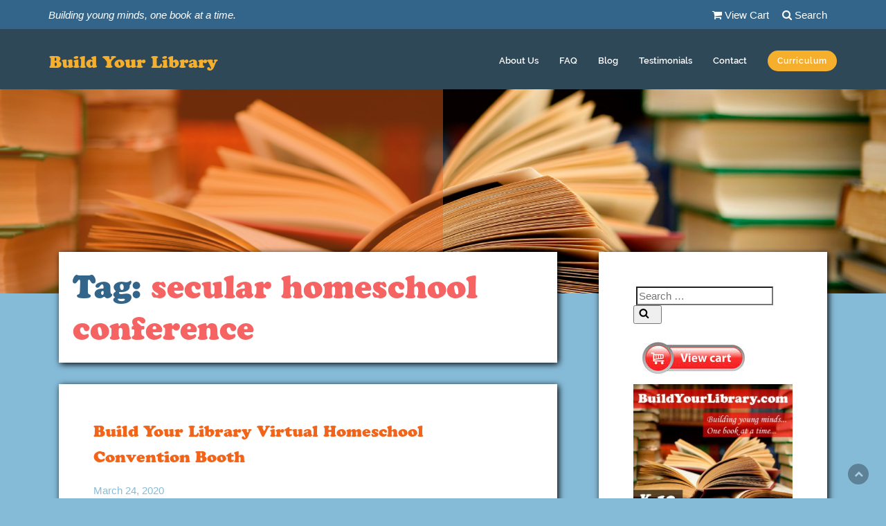

--- FILE ---
content_type: text/css
request_url: https://buildyourlibrary.com/wp-content/themes/BuildYourLibraryTemplate/assets/fonts/stylesheet.css
body_size: 64
content:

/*
Author Name: bootstrapthemes
Author link: http://bootstrapthemes.co
*/


@font-face {
    font-family: 'ralewaybold';
    src: url('raleway-bold.eot');
    src: url('raleway-bold.eot?#iefix') format('embedded-opentype'),
         url('raleway-bold.woff2') format('woff2'),
         url('raleway-bold.woff') format('woff'),
         url('raleway-bold.ttf') format('truetype'),
         url('raleway-bold.svg#ralewaybold') format('svg');
    font-weight: normal;
    font-style: normal;

}




@font-face {
    font-family: 'ralewaylight';
    src: url('raleway-light.eot');
    src: url('raleway-light.eot?#iefix') format('embedded-opentype'),
         url('raleway-light.woff2') format('woff2'),
         url('raleway-light.woff') format('woff'),
         url('raleway-light.ttf') format('truetype'),
         url('raleway-light.svg#ralewaylight') format('svg');
    font-weight: normal;
    font-style: normal;

}




@font-face {
    font-family: 'ralewaymedium';
    src: url('raleway-medium.eot');
    src: url('raleway-medium.eot?#iefix') format('embedded-opentype'),
         url('raleway-medium.woff2') format('woff2'),
         url('raleway-medium.woff') format('woff'),
         url('raleway-medium.ttf') format('truetype'),
         url('raleway-medium.svg#ralewaymedium') format('svg');
    font-weight: normal;
    font-style: normal;

}




@font-face {
    font-family: 'ralewayregular';
    src: url('raleway-regular.eot');
    src: url('raleway-regular.eot?#iefix') format('embedded-opentype'),
         url('raleway-regular.woff2') format('woff2'),
         url('raleway-regular.woff') format('woff'),
         url('raleway-regular.ttf') format('truetype'),
         url('raleway-regular.svg#ralewayregular') format('svg');
    font-weight: normal;
    font-style: normal;

}




@font-face {
    font-family: 'ralewaysemibold';
    src: url('raleway-semibold.eot');
    src: url('raleway-semibold.eot?#iefix') format('embedded-opentype'),
         url('raleway-semibold.woff2') format('woff2'),
         url('raleway-semibold.woff') format('woff'),
         url('raleway-semibold.ttf') format('truetype'),
         url('raleway-semibold.svg#ralewaysemibold') format('svg');
    font-weight: normal;
    font-style: normal;

}




@font-face {
    font-family: 'ralewaythin';
    src: url('raleway-thin.eot');
    src: url('raleway-thin.eot?#iefix') format('embedded-opentype'),
         url('raleway-thin.woff2') format('woff2'),
         url('raleway-thin.woff') format('woff'),
         url('raleway-thin.ttf') format('truetype'),
         url('raleway-thin.svg#ralewaythin') format('svg');
    font-weight: normal;
    font-style: normal;

}



@font-face {
    font-family: 'latobold';
    src: url('lato-bold-webfont.eot');
    src: url('lato-bold-webfont.eot?#iefix') format('embedded-opentype'),
         url('lato-bold-webfont.woff2') format('woff2'),
         url('lato-bold-webfont.woff') format('woff'),
         url('lato-bold-webfont.ttf') format('truetype'),
         url('lato-bold-webfont.svg#latobold') format('svg');
    font-weight: normal;
    font-style: normal;

}

@font-face {
    font-family: 'sanchezregular';
    src: url('sanchez-regular.eot');
    src: url('sanchez-regular.eot?#iefix') format('embedded-opentype'),
         url('sanchez-regular.woff2') format('woff2'),
         url('sanchez-regular.woff') format('woff'),
         url('sanchez-regular.ttf') format('truetype'),
         url('sanchez-regular.svg#sanchezregular') format('svg');
    font-weight: normal;
    font-style: normal;

}







--- FILE ---
content_type: text/css
request_url: https://buildyourlibrary.com/wp-content/themes/BuildYourLibraryTemplate/style.css
body_size: 6774
content:
/*
Theme Name:   BuildYourLibrary
Description:  Bootstrap Based Theme
Author:       Andrea Goulet
Template:     twentyseventeen
Version:      1.3.1
License:      GNU General Public License v2 or later
License URI:  http://www.gnu.org/licenses/gpl-2.0.html
Tags:          custom, bootstrap, library
Text Domain:  twenty-fifteen-child
*/


/*==========================================
Global Colors

        make sure to add fonts in here
==========================================*/

:root {
    --darkblue: #2F4858;
    --blue: #33658A;
    --lightblue: #86BBD8;
    --yellow: #F6AE2D;
    --orange: #F26419;
    --font: "cooper-black-std", serif;
}


/* ==========================================================================
   Custom styles
   ========================================================================== */
html,
body {
    background-color: var(--lightblue,#86BBD8);
    font-size: 15px;
    color: #fff;
    font-family: 'roboto', sans-serif;
    font-weight: 100;
    color: var(--darkblue, #2F4858);
	font-weight : normal;
	-webkit-font-smoothing: antialiased;
	-moz-osx-font-smoothing: grayscale;
	text-rendering: optimizeLegibility;
}


/*==========================================
PRE LOADER 
==========================================*/
.preloader {
    position: fixed;
    top: 0;
    left: 0;
    right: 0;
    bottom: 0;
    background-color: #fff;
    z-index: 99999;
    height: 100%;
    width: 100%;
    overflow: hidden !important;
}

.loaded {
    width: 60px;
    height: 60px;
    position: absolute;
    left: 50%;
    top: 50%;
    background-image: url(assets/images/loading.gif);
    background-repeat: no-repeat;
    background-position: center;
    -moz-background-size: cover;
    background-size: cover;
    margin: -20px 0 0 -20px;
}

img {
    -moz-user-select: none;
    -webkit-user-select: none;
    -ms-user-select: none;
    user-select: none;
    -webkit-user-drag: none;
    user-drag: none;
}
a,
a:hover,
a:active,
a:focus {
    text-decoration: none;
}

a,
button,
a span {
    -webkit-transition: 0.2s ease-in-out;
    -o-transition: 0.2s ease-in-out;
    transition: 0.2s ease-in-out;
}
.btn.extra-width {
    padding: 13px 40px;
}
.btn:focus,
.btn:active {
    outline: inherit;
}
*,
*:before,
*:after {
    -webkit-box-sizing: border-box;
    -moz-box-sizing: border-box;
    box-sizing: border-box;
    /*    direction: rtl;*/
}
p {
    margin: 0 0 15px;
}
.clear {
    clear: both;
}

img {
    max-width: 100%;
}
textarea,
input[type="text"],
input[type="password"],
input[type="datetime"],
input[type="datetime-local"],
input[type="date"],
input[type="month"],
input[type="time"],
input[type="week"],
input[type="number"],
input[type="email"],
input[type="url"],
input[type="search"],
input[type="tel"],
input[type="color"],
.uneditable-input {
    outline: none;
}
.form-control {
    border: 1px solid rgba(0, 0, 0, 0.08);
    font-size: 16px;
    height: 45px;
}
.form-control {
    display: inline-block;
    width: 16%;
    height: 34px;
    padding: 6px 12px;
    font-size: 14px;
    line-height: 1.42857143;
    color: #555;
    background-color: #fff;
    background-image: none;
    border: 1px solid #ccc;
    border-radius: 4px;
    -webkit-box-shadow: inset 0 1px 1px rgba(0,0,0,.075);
    box-shadow: inset 0 1px 1px rgba(0,0,0,.075);
    -webkit-transition: border-color ease-in-out .15s,-webkit-box-shadow ease-in-out .15s;
    -o-transition: border-color ease-in-out .15s,box-shadow ease-in-out .15s;
    transition: border-color ease-in-out .15s,box-shadow ease-in-out .15s;
}
.form-control:focus {
    border-color: var(--yellow, #F6AE2D);
}

h1,
h2,
h3 {
    font-family: var(--font)!important;
    font-weight: 300;
    margin: 0;
}
h4,
h5 {
    font-family: var(--font)!important;
    font-weight: 300;
    margin: 0;
    line-height: 2rem;
}
h1 {
    font-size: 3rem;
    line-height: 4rem;
    font-weight: 300;
}
h2 {
    font-size: 2.5rem;
    line-height: 2rem;
    margin-bottom: .9rem;
}
h3 {
    font-weight: 300;
    margin-bottom: .9rem;
    font-size: 2.1rem;
    line-height: 2.5rem;
}
h4 {
    font-size: 1.6rem;
    line-height: 2.2rem;
    margin-bottom: 1.1rem;
}
h5 {
    font-size: 1.3rem;
    margin-bottom: 1rem;
}
h6 {
    font-size: 1rem;
    margin-bottom: .9rem;
}
p {
    line-height: 1.5rem;
    font-size: 1.1rem;
}
p:last-child {
    margin-bottom: 0px;
}
/*.home-wrap h1,*/
.home-wrap h2,
.home-wrap h3,
.home-wrap h4,
.home-wrap h5,
.home-wrap p {
    color: #ffffff;
    /*font-family: 'roboto', sans-serif;*/
}
.text {
    color: var(--darkblue, #2F4858);
}
.colorstext {
    color: var(--yellow, #F6AE2D);
}
.coloricon i {
    color: var(--yellow, #F6AE2D);
}
.colorsbg {
    background: var(--yellow, #F6AE2D);
    color: #fff;
}

.lightbg {
    background-color: #fff;
}
.transition {
    -webkit-transition: all 300ms linear;
    -moz-transition: all 300ms linear;
    -o-transition: all 300ms linear;
    -ms-transition: all 300ms linear;
    transition: all 300ms linear;
}

.outofsectiontext{
    margin-top: 40px;
}


/*---------------------------------
Section
---------------------------------*/
.sections {
    margin-top:50px;
}
.sections.footer {
    padding-bottom: 80px;
}
section .subtitle h5 {
    margin-top: 10px;
    font-size: 1.3rem;
    font-family: 'roboto', sans-serif;
}
.parallax-section {
    max-width: 100%;
    color: #ffffff;
}
section .title-half h2 {
    font-size: 3rem;
    line-height: 4rem;
    font-weight: 300;
    margin-bottom: 1.4rem;
}
section .subtitle-half h5 {
    font-weight: 100;
    font-size: 17px;
}


.heading {
    margin-bottom: 4rem;
}
.overlay {
    background-color: rgba(0, 0, 0, 0.3);
    width: 100%;
    min-height: 750px;
}
.overlay-fluid-block {
    background-color: rgba(0, 0, 0, 0.5);
    width: 100%;
}
.home-overlay-fluid {
    background-color: rgba(41, 41, 41, 0.68);
    width: 80%;
    margin: auto;
}
.overlay-img {
    background: rgba(0, 0, 0, 0.3);
    width: 100%;
    padding-top: 100px;
    padding-bottom: 100px;
    color: #ffffff;
}
.no-padding {
    padding: 0 !important;
    margin:0 !important;
}
.fluid-blocks-col {
    padding: 70px 40px 0 80px;
}
.fluid-blocks-col-right {
    padding: 70px 80px 0 40px;
}


/*---------------------------------
Separator
---------------------------------*/
.separator {
    height: 3px;
    width: 75%;
    margin:30px auto;
    background: var(--yellow, #F6AE2D);
}


/*---------------------------------
Button
---------------------------------*/
.btn-primary.active.focus,
.btn-primary.active:focus,
.btn-primary.active:hover,
.btn-primary:active.focus,
.btn-primary:active:focus,
.btn-primary:active:hover,
.open > .dropdown-toggle.btn-primary.focus,
.open > .dropdown-toggle.btn-primary:focus,
.open > .dropdown-toggle.btn-primary:hover,
.btn-primary.focus,
.btn-primary:focus,
.btn-primary.disabled,
.btn-primary.disabled:hover {
    color: var(--orange,  #F26419);
    background-color: #fff;
    border-color: #fff;
}
/*----------------------------------------------------------
        Large Button
            Then choose color and double class
---------------------------------------------------------------------*/
.btn {
    min-width: 160px;
    padding: 10px;
    text-align: center;
    border-radius: 50px;
    font-style: normal;
    margin: 0;
    font-size: 18px;
    font-weight: 300;
    transition: .5s;
    margin-top: 30px;
}
.btn a{
    color: #fff;
}
/*----------------------------------------------------------
        Small Button
---------------------------------------------------------------------*/
.btn-small {
    display: inline-block;
    min-width: 100px;
    padding: 5px;
    text-align: center;
    border-radius: 50px;
    font-style: normal;
    letter-spacing: 1px;
    margin: 0;
    font-size: 12px;
    font-weight: 300;
    margin-top: -10px;
    transition: .5s;
}
.btn-small a{
    color: #fff;
}
.dropdown.open a{
	background:transparent!important;
}
.dropdown-menu>li>a, .dropdown-menu>li>a {
	padding:10px 20px;
}
.dropdown-menu>li>a:hover, .dropdown-menu>li>a:focus {
	background-color: var(--orange,  #F26419)!important;
	color:white!important;
}
.dropdown.open a .btn-yellow-orange {
	color: #fff;
	background-color: var(--orange,  #F26419);
}

/*============================
            Choose Button Colors
=============================*/
/*Yellow to Orange*/
.btn-yellow-orange {
    color: #fff;
    background-color: var(--yellow, #F6AE2D);
}
.btn-yellow-orange:hover {
    color: #fff;
    background-color: var(--orange,  #F26419)
;}

/*Orange to Blue*/
.btn-white-orange {
    color: var(--orange,  #F26419);
    background-color: #fff;	
}
.btn-white-orange:hover {
    color: #fff;
    background-color: var(--orange,  #F26419);
}

/* White to Blue*/
.btn-white-blue {
    color: var(--blue,  #33658A);
    font-weight: bold;
    background-color: #fff;
}
.btn-white-blue:hover {
    color: #fff;
    background-color: var(--blue,  #33658A);
}

/* White to Orange*/
.btn-white-orange{
    color: var(--orange, #F26419);
    background-color: #fff;
    font-weight: 400;
}
.btn-white-orange:hover{
     color: #fff;
    background-color:var(--orange, #F26419);
}

/*.btn-default:active, .btn-default:hover  {
    background: transparent;
}*/


/*
Extra height css
*/
.margin-top-20 {
    margin-top: 20px;
}
.margin-bottom-20 {
    margin-bottom: 20px;
}
.margin-top-40 {
    margin-top: 40px;
}
.margin-bottom-40 {
    margin-bottom: 40px;
}
.margin-top-60 {
    margin-top: 60px;
}
.margin-80 {
    margin-top: 80px;
    margin-bottom: 80px;
}
.margin-bottom-60 {
    margin-bottom: 60px;
}
.margin-top-80 {
    margin-top: 80px;
}
.margin-bottom-80 {
    margin-bottom: 80px;
}
.padding-top-20 {
    padding-top: 1.33rem;
}
.padding-bottom-20 {
    padding-bottom: 1.33rem;
}
.padding-top-40 {
    padding-top: 2.66rem;
}
.padding-bottom-40 {
    padding-bottom: 2.66rem;
}
.padding-top-60 {
    padding-top: 5rem;
}
.padding-bottom-60 {
    padding-bottom: 5rem;
}
.padding-bottom-0 {
    padding-bottom: 0;
}
/*padding*/
.padding-twenty {
    padding: 10px 0;
}
.padding-fourty {
    padding: 20px 0;
}
.padding-sixty {
    padding: 30px 0;
}
.padding-eighty {
    padding: 40px 0;
}
h1 span {
    color: #f56363;
    font-weight: 400;
}


/*-----------------------------------------
    Menu Scroll Up
--------------------------------------------*/
.menu-scroll {
    padding-top: 0px;
    padding-bottom: 0px;
    position: fixed;
    top: 0; 
    left: 0; 
    right: 0; 
    z-index: 300;
    box-shadow: 0 6px 12px rgba(0, 0, 0, .175);
    -webkit-box-shadow: 0 6px 12px rgba(0, 0, 0, .175);
    background-color: #fff;

}

.header_top_bar{
    background: var(--yellow, #F6AE2D);
}
.menu-scroll .header_top_bar{
    transition: .6s;
    display:none;
}
.main_menu_bg{
    margin-top: 0px;
    background-color: var(--darkblue, #2F4858);
}
.main_menu_bg .navbar-default {
    background-color: transparent; 
    border-color: transparent; 
    transition:.6s;
    margin: 20px auto;
}
.navbar-default .navbar-nav>li>a:hover, .navbar-default .navbar-nav>li>a:focus{
    color:#fff;
    text-decoration: underline;
    text-decoration-color: var(--orange,  #F26419);
}
.navbar-default .navbar-nav>li>a:active, .navbar-default .navbar-nav>li>a:focus{
    color:#fff;
    text-decoration: underline;
    text-decoration-color: var(--orange,  #F26419);
}
.main_menu_bg .navbar {
    margin-bottom:10px;
}

.main_menu_bg .navbar-default .navbar-nav>.active>a, .navbar-default .navbar-nav>.active>a:hover, .navbar-default .navbar-nav>.active>a:focus{
    color:#fff;
    background-color:transparent;

}

.main_menu_bg .navbar-nav>li>a {
    padding-top: 15px;
    padding-bottom: 15px;
    text-transform: none;
    color: #fff;
    font-size: 0.875rem;
    font-family: 'ralewaysemibold';
}
.topNav{
	padding:10.5px 0;
	background: var(--blue);
}
.topNav .widget{
	margin-bottom:0;
}
.topNav ul{
	list-style: none;
	margin-bottom:0;
}
.topNav ul li{
	display: inline-block;
	color: white;
	margin-right:15px;
}
.topNav ul li a{
	color: white;
	transition: all .3s;
}
.topNav ul li a:hover{
	color: var(--yellow);
}
.searched label{
	display:none;
}
.searched .search-field{
	width:100%;
	margin-bottom:20px;
	text-align:center;
	border-top: none;
	border-left: none;
	border-right: none;
	border-bottom:2px solid var(--yellow);
	height: 90px;
	font-size: 3.5em;
}
.searched .btn{
	margin-top:0;
	right: -90px;
	position: relative;
	margin-top: -110px;
}
.searched .search-submit{
	color: #fff;
	background-color: var(--lightblue);
	border-color: var(--lightblue);
	min-width: 160px;
	padding: 10px;
	text-align: center;
	border-radius: 50px;
	font-style: normal;
	margin: 0;
	font-size: 18px;
	font-weight: 300;
	transition: .5s;
	left: -79px;
	position: relative;
}
.searched{
	position: fixed;
	width:100vw;
	height:100vh;
	z-index: 99999;
}
.searchBarish{
	position: relative;
	width: 90vw;
	margin: 0 5vw;
	background: white;
	top: 35vh;
	z-index: 99999;
	padding: 50px;
	text-align: center;
	box-shadow: 5px 0px 9px rgba(0,0,0,.5);
}
.searched::before {
	content: '';
	position: fixed;
	left: 0;
	top: 0;
	height: 100%;
	width: 100%;
	z-index: 0;
	background: rgba(0,0,0,.5);
}
/*=========================
        Nav Bar Brand
==========================*/
.navbar-brand>img {
    max-width: 80%;
}
.navbar-brand {
    padding: 10px 15px;
}
.navbar-brand h4 {
    color: var(--yellow, #F6AE2D);
    font-weight: 500;
	font-family: "Cooper Black", serif;
}

/*------------------------------------------------------------------
            Call Us Banner above Top Level Nav
-------------------------------------------------------------------*/
.text-center{
    text-align:center !important;
}
header_top_bar{
    transition: .6s;
}
.call_us_menu{
    margin-top: 10px;
    margin-bottom: 10px;
    width:100%;
    overflow: hidden;
}
.call_us_menu p{
    font-size: 12px;
    font-family: 'ralewaysemibold';
    color: #fff;
    margin-top: 12px;
}
.call_us_menu .call_us_bottom {
    text-align:right;
}
.call_us_menu .call_us_bottom .btn_left a{
    font-size:0.875rem;
    border: 1px solid #fff;
    display: inline-block;
    min-width: 125px;
    padding: .7em;
    height: 40px;
    text-align: center;
    color: #fff;
    font-style: normal;
    letter-spacing: 1px;
    margin: 0;
    border-radius: 0;
    margin-top: 0px;
    background:##ffe13e;
}
.call_us_menu .call_us_bottom .phone_numbr a{
    font-size:1.5rem;
    font-family: 'latobold';
    color:#fff;
}
.call_us_menu .call_us_bottom{

}
.call_us_menu .btn_left{

}
.call_us_menu .phone_numbr{
    border-left: 1px solid #ddd;
    line-height: 40px;
    text-align: left;
    padding-left:15px;
}


/*------------------------------------
        Home Banner Photo
------------------------------------*/
.main-banner {
    background-size: cover!important;
    height: 30vh;
    min-height:295px;
}
.home-banner{
    background: url(assets/images/byl-girl.jpg) center no-repeat;
    background-size:cover;
    height: calc( 100vw*.587 );
	max-height:780px;
	min-height: 295px;
}
.home-banner .home_overlay, .home-banner .container, .home-banner .row, .home-banner .main_slider_area, .home-banner .slider, .home-banner .single_slider.landing, .home-banner .widget.widget_text, .home-banner .textwidget{
	height:100%;
}
/*------------------------------------
        Testimonial Banner
------------------------------------*/
.testimonial-banner{
    background: url(assets/images/byl-write.jpg) center no-repeat;
}

/*------------------------------------
        About Banner
------------------------------------*/
.about-banner{
    background: url(assets/images/byl-books.jpg) center no-repeat;
}

/*------------------------------------
        FAQ Banner
------------------------------------*/
.faq-banner{
    background: url(assets/images/byl-books.jpg) center no-repeat;
}
/*------------------------------------
        Contact Banner
------------------------------------*/
.contact-banner{
    background: url(assets/images/byl-books.jpg) center no-repeat;
}
/*------------------------------------
        Blog Banner
------------------------------------*/
.blog-banner{
    background: url(assets/images/byl-books.jpg) center no-repeat;
}


/*-----------------------------------------------
         Banner Overlay & Text
--------------------------------------------------*/
.banner-overlay{
    background:rgba(244, 100, 26, 0.44);
    width: 50%;
    position: relative;
    left: 0;
    height: 30vh;
    min-height:295px;
}
.alt-h3 {
    padding-left: 100px;
}


/*------------------------------------
        What is this???????
------------------------------------*/

.main_home_searce_domain_content{
    background: #dddddd;
    width: 100%;

}
/*------------------------------------
    Slider within Banner
 ------------------------------------*/

.slider .single_slider h1{
    color: white;
    text-align: left;
    font-size: 3em;
    line-height: 1em;
    font-family: 'sanchezregular';
    margin-bottom:40px;
    padding-left: 0px;
    position: relative4
    top: 50px;
	margin-left: 0px;
}
.slider .single_slider h3{
	color: white;
	text-align: left;
	line-height: 1em;
	margin-bottom:40px;
	padding-left: 0px;
	position: relative;
	top: 50px;
	margin-left: 0px;
}

.home-banner .slider .single_slider h3{
	top: calc( 100%*.5 - 31.5px );
}
.slider .single_slider h3{
    color: var(--orange,  #F26419)!important;
}

.slider .single_slider p{
    font-size:1.875rem;
    color:#fff;
    font-family: 'ralewaylight';
    margin-bottom:40px;
}
.slider .single_slider_img_icon{
    margin-bottom:55px;
}

.main_home_searce_domain_content input[type="text"]{
    min-width: 17.1875rem;
    height: 55px;
    background: #fff;
    color: #202242;
    padding: 10px;
    border: 0px;
    font-size: 0.875rem;
    font-family: 'ralewaylight';
}
.main_home_searce_domain_content input[type="submit"]{
    max-width: 9.6875rem;
    height: 56px;
    background: #ffe13e;
    color: #202242;
    padding: 0px 15px;
    border: 0px;
    margin-left: -4px;
    border-left: 1px solid #fff;
    font-size: 0.875rem;
    font-family: 'ralewaybold';
    color: #fff;
    outline: none;
}
.form-control {
    display: inline-block;
    width: 6.25rem;
    height: 56px;
    padding: 10px;
    font-size: 0.875rem;
    color: #555;
    background-color: #ffe13e;
    background-image: none;
    border: 0px solid #ccc;
    border-radius: 0px;
    -webkit-box-shadow: inset 0 0px 0px rgba(0,0,0,.075);
    box-shadow: inset 0 0px 0px rgba(0,0,0,.075);
    -webkit-transition: border-color ease-in-out .15s,-webkit-box-shadow ease-in-out .15s;
    -o-transition: border-color ease-in-out .15s,box-shadow ease-in-out .15s;
    transition: border-color ease-in-out .15s,box-shadow ease-in-out .15s;
    margin-left: -3px;
    outline: none;
}

.main_slider_area{
    text-align: center;
}


.main_slider_area .owl-theme .owl-dots {
    text-align: center;
    -webkit-tap-highlight-color: transparent;
    margin-top: 160px;
}
.main_slider_area .owl-theme .owl-nav [class*='owl-'] {
    color: black;
    background: transparent;
}
.main_slider_area .owl-theme .owl-nav [class*='owl-']:hover {
    background: transparent;
    color: white;
    text-decoration: none;
}
.main_slider_area .owl-theme .owl-nav [class*='owl-']:hover {
    background: transparent;
    color: white;
    text-decoration: none;
}

/* webhost_service section */
.webhost_service{
    
}
.main_webhost_service_area{
    color:#fff;
    overflow: hidden;
    background: var(--blue,  #33658A);
    display: flex;
    flex-wrap: wrap;
    padding-bottom:0;
}

.main_webhost_service_area .single_webhost_left{
    padding-top:50px;
    padding-bottom: 100px;
    flex-direction: column;
    display: flex;
}
.main_webhost_service_area .single_webhost_left_img img{
    max-width: 178px;
    max-height: 178px;
}
.main_webhost_service_area .single_webhost_left_content{
    margin-top:50px
}
.main_webhost_service_area .single_webhost_left_content h2{
    font-size:2.25rem;
    font-family: 'ralewaybold';
    margin-bottom:20px;
    text-align: left;
}
.main_webhost_service_area .single_webhost_left_content p{
    font-size:1rem;
    font-family: 'ralewayregular';
    text-align: left;
}
.main_webhost_service_area .single_webhost_right{
    background-color: var(--darkblue, #2F4858);
    padding-top:100px;
    padding-bottom: 100px;
    flex-direction: column;
    display: flex;
}
.darkblue {
    background-color: var(--darkblue, #2F4858);
}
.main_webhost_service_area .single_webhost_right .single_webhost_right_content h2{
    font-size:2.25rem;
    font-family: 'ralewaybold';
    margin-bottom:20px;
}
.main_webhost_service_area .single_webhost_right .single_webhost_right_content p{
    font-size:1rem;
    font-family: 'ralewayregular'; 
}
.main_webhost_service_area .single_webhost_right_img h1{
    font-size: 8.36rem;
    font-family: 'ralewaybold';
    color: #202242;
    line-height: 9.3rem;
    margin-bottom: 20px;
}


/*------------------------------------
        Features Section
------------------------------------*/
.feature{
    background: #fbf8f1;
}
.feature_overlay{
    padding: 90px 0px 100px 0px;
    background: url(assets/images/featurebg.png) no-repeat center bottom;
}
.feature .main_feature_content_area{

}
.feature .main_feature_content_area .heading_title{
    margin-bottom:80px;
}
.feature .main_feature_content_area .heading_title h2{
    font-family: 'ralewaybold';
    font-size:3rem;
    color:#202242;
}
.feature .main_feature_content_area .heading_title p{
    font-family: 'ralewaylight';
    font-size:1.5rem;
    color:#202242;
}
.feature .main_feature_content_area .main_feature_content{}
.feature .main_feature_content_area .main_feature_content{}
.feature .main_feature_content_area .main_feature_content .single_feature{}
.feature .main_feature_content_area .main_feature_content .single_feature .single_feature_img{}
.feature .main_feature_content_area .main_feature_content .single_feature h3{
    color:#f4d320;
    font-size:1.875rem;
    font-family: 'sanchezregular';
}
.feature .main_feature_content_area .main_feature_content .single_feature p{
    font-size:0.875rem;
    font-family: 'ralewayregular';
    color:#202242;

}


/*------------------------------------
        Clients Section
------------------------------------*/

.clients{
    background: #fff;
    overflow: hidden;
}
.clients .main_clients_area{

}
.clients .main_clients_area .main_clients_top_content{
    padding: 80px 0px; 
}
.clients .main_clients_area .main_clients_top_content .client_left_content{

}
.clients .main_clients_area .main_clients_top_content .client_left_content h2{
    font-size:2.25rem;
    font-family: 'ralewaybold';

}
.clients .main_clients_area .main_clients_top_content .client_left_content p{
    font-size:0.875rem;
    font-family: 'ralewaylight';
    max-width: 70%;
}
.main_clients_bottom_content{
    overflow: hidden;
    padding-bottom:110px; 
}
.main_clients_bottom_content .single_client_bottom{
    background: #faf9f9;
    padding: 30px 20px;
    position: relative;
}
.main_clients_bottom_content .single_client_bottom p{
    font-size:0.875rem;
    font-family: 'sanchezregular';
    font-style: italic;
}
.main_clients_bottom_content .single_client_bottom a{
    font-size:1rem;
    font-family: 'ralewaybold';
    color:#202242;
}
.main_clients_bottom_content .single_client_bottom .singel_client_bottom_img{
    position: absolute;
    right: 15px;
    bottom: -45px;
}
.main_clients_bottom_content .single_client_bottom .singel_client_bottom_img img{
    max-width:100px;
    max-height: 100px;
    border-radius: 50%;
    border: 3px solid #ddd;
}


/*----------------------------------------
        Theme Page Section
-------------------------------------------*/

.page-design {
    padding: 25px 50px;
    z-index: 1;
}
.col-md-4 .page-design {
    box-shadow: 2px 2px 9px rgba(0, 0, 0, 5);
    top: -35px;
    margin-bottom: -60px;
    position: relative;
    background-color: #fff;
    padding: 50px;
}
.paper .page-design {
    box-shadow: 2px 2px 9px rgba(0, 0, 0, 5);
    top: -35px;
    margin-bottom: -60px;
    position: relative;
    background-color: #fff;
    padding: 50px;
    min-height: 379px;
}
.posts .page-design {
    min-height: 333px;
}
.page-design h3, .blTitle a {
    color: var(--orange,  #F26419);
	font-size: 1.5rem;
	margin-bottom: 22px;
	/*white-space: nowrap;
	overflow: hidden;
	text-overflow: ellipsis;*/
}
.page-design h6 {
    color: var(--lightblue,  #86BBD8);
}


/*-----------------------------------------------
        Testimonial Page Layout
------------------------------------------------*/
.page-design.page-template {
    box-shadow: 2px 2px 9px rgba(0, 0, 0, 5);
    top: -60px;
    margin-bottom: -80px;
    position: relative;
    background-color: #fff;
    padding: 50px 200px;
    overflow: hidden;
}
.inner .page-design.page-template {
	padding: 50px;
}
.page-design.page-template:hover {
    //overflow-y: scroll;
}
.content-center {
    text-align: center;
}
.testimonial-post h3, .testimonial-post a{
	color: var(--orange);
	transition: .3s all;
}
.testimonial-post a:hover{
	color: var(--lightblue);
}
.testimonial-post h4{
	color: var(--lightblue);
}
.testimonial-post p {
    position: relative;
}
.testimonial-post p:before {
    content: open-quote;
    font-size: 100px;
    position: absolute;
    color: var(--blue,  #33658A);
    top: 35px;
    left: -55px;
}
.testimonial-post p:after {
    content: close-quote;
    font-size: 100px;
    position: absolute;
    color: var(--blue,  #33658A);
    bottom: -35px;
    right: -55px;
}


/*============================

Blog Page and Blog Boxes

=============================*/
.blog-box .col-md-6:nth-child(2 * x + 2)::after {
    content: '';
    clear: both;
    display: block;
    min-height: 20px;
    margin-bottom: 60px;
}
.blog-box {
    top:-25px;
}
.snippet{
	margin-bottom: 30px!important;
    min-height: 340px!important;
}


/*============================

    Contact Form 7 Styles

=============================*/
.wpcf7-form input {
    //border-top: none;
    //border-right: none;
    //border-left: none;
    //border-bottom: 1.5px solid var(--blue);
}
.wpcf7-form textarea {
    //border-top: none;
    //border-right: none;
    //border-left: none;
    //border-bottom: 1.5px solid var(--blue);
}
input::placeholder {
    //color: var(--blue);
    //font-weight: 300;
    //font-style: italic;
}
textarea::placeholder {
    //color: var(--blue);
    //font-weight: 300;
    //font-style: italic;
}


/*------------------------------------------------------------
        CTA Section

            Will change on particular pages
-----------------------------------------------------------------*/

.cta{
    background: var(--yellow, #F6AE2D);
    position: relative;
	color:white!important;
}
.other-cta h1, .other-cta h2, .other-cta h5, .other-cta h4{
	color:white!important;
}
.cta .main_cta{
    padding: 50px 0px;
    overflow: hidden;
}
.single_left_planig img {
    width: 150px;
}
.single_left_planig {
    text-align: center;
}

.cta .main_cta .single_right_planig h3{
    font-size:2.25rem;
    font-family: 'ralewaybold';
    color:#fff!important;
}
.cta .main_cta .single_right_planig p{
    font-size:1.125rem;
    font-family: 'ralewaybold';
    color:#fff!important;
    padding-top: 35px;
}
.single_right_planig {
    text-align: center;
}


/*--------------------------------------------------------------------
                Orange CTA - Centered Content
----------------------------------------------------------------------*/
.other-cta {
    text-align: center;
    background-color: var(--orange,  #F26419);
    padding-top: 20px;
	color:white!important;
}


/*-----------------------------------------
        Bottom Footer Nav
------------------------------------------*/
.btm-nav {
    background-color: var(--darkblue, #2F4858);
    padding-bottom: 40px;
    color:white!important;
}
.btm-nav-content {
    padding-top: 40px;
    padding-bottom: 40px;

}
.main_btm-nav .btm-nav-overlay{
    padding: 90px 0px 20px 0px;
    overflow: hidden;
}
.btm-nav .col-md-4 {
    padding: 0px 20px;
}

.btm-nav .btm-nav-about {
    padding-right: 75px;
    }
.btm-nav .btm-nav-about p {
    font-size: 1em;
}
.btm-nav .btm-nav-menu{
    margin-left: 20px; 
}
.btm-nav h2{
    font-size:1.125rem;
    font-family: 'ralewaybold';
    color:#fff;
	text-decoration: underline;
}
.btm-nav .btm-nav-menu ul{
    padding: 0;
    margin: 0;
    list-style: none;
}
.btm-nav .btm-nav-menuu ul li{
}
.btm-nav .btm-nav-menu ul li a{
    color: #fff;
    font-size: 1em;
    line-height: .3em;
    padding-bottom: 10px;
    margin-bottom: 10px;
    display: inline-block;
}


.btm-nav .contactwithmap_menu ul li:hover a{
    color: var(--yellow, #F6AE2D);
    border-bottom: 1px solid var(--yellow, #F6AE2D);
}
.btm-nav .contactwithmap_social_bookmark{
    margin-top: 25px;
    text-align: center;
}
.btm-nav .contactwithmap_social_bookmark a{
    padding: 10px;
}
.btm-nav .contactwithmap_social_bookmark a i{
    color: var(--yellow, #F6AE2D);
    font-size:1.125rem;
}
.btm-nav .fa {
    font-size: 2em!important;
    color: var(--darkblue, #2F4858)!important;
    background-color: #fff;
    height: 1.5em;
    width: 1.5em;
    border-radius: 50%;

}
.btm-nav a .fa {
    padding: 8px;
    transition: .5s;
}
.btm-nav a:hover .fa{
    background-color: var(--yellow, #F6AE2D);
}


/*------------------------------------
            Footer
------------------------------------*/
.footer{
    overflow: hidden;
    padding: 20px 0px;
    background-color: var(--lightblue,#86BBD8);
}
.footer .main_footer p{
    color:#fff;
}
.footer .main_footer p a{
    color:#ffe13e;
    padding: 0px 10px;
}
.footer .main_footer p i{
    color:#ff0000;
    padding: 0px 10px;
}

/*-----------------------------------------------
        Scroll Up to Top Button
-------------------------------------------------*/

.scrollup{
    width: 30px;
    height: 30px;
    border-radius: 15px;
    opacity: .3;
    position: fixed;
    bottom: 20px;
    right: 25px;
    color: #fff;
    cursor: pointer;
    background-color: #000;
    z-index: 1000;
    transition: opacity .5s, background-color .5s;
    -moz-transition: opacity .5s, background-color .5s;
    -webkit-transition: opacity .5s, background-color .5s;
}

.scrollup:hover {
    background: #222;
    opacity: 1;
}

.scrollup i {
    font-size: 13px;
    position: absolute;
    opacity: 1;
    color: #fff;
    left: 50%;
    top: 50%;
    margin-top: -7px;
    margin-left: -6px;
    text-decoration: none;
}

/*-------------------------------------------
	Sidebar
-------------------------------------------*/
.widget-title{
	color: var(--orange);
	font-size: 1.5rem;
	margin-bottom: 15!important;
}
.widget ul {
	padding-left: 0;
}
.sidey img{
	margin: 0 0 10px!important;
	display: unset!important;
}

/*--------------------------------------------
Helper classes
--------------------------------------------*/
.page-design.page-template img{
    margin: 0 15px 15px;
	display: block;
	max-width: 100%;
	height: auto;
}
.alignright{
	float:right;
}
.alignleft{
	float:left;
}
img.alignright{
    float:right;
    margin: 0 0 15px 15px;
}
img.alignleft{
    float:left;
    margin: 0 15px 15px 0;
}
.map{
	height: 300px;
	margin-left: -200px;
	width: 154%;
}
.widget{
	margin-bottom: 20px;
}
.widget ul{
	list-style: none;
}
.no-border {
    border-style: none;
}
.comment-respond label {
    display: block;
}
.comment-respond .submit {
    display: inline-block;
    min-width: 100px;
    padding: 7px;
    text-align: center;
    border-radius: 50px;
    font-style: normal;
    letter-spacing: 1px;
    margin: 0;
    font-size: 12px;
    font-weight: 300;
    margin-top: -10px;
    transition: .5s;
    box-shadow: none;
    border-style: none;
    background-color: var(--yellow);
    color: #fff;
}
.comment-respond .submit:hover {
    background-color: var(--orange);
    color: #fff;
}

.meta-nav.screen-reader-text {
	display: none!important;
}
svg.icon{
	width:15px;
	height:15px;
	margin-right:10px;
}
.comment-author.vcard{
	width: 120px;
	float: left;
}
.vcard img{
    margin: 0 15px 15px 0!important;
}
li.comment:after{
	content: '';
	display: block;
	clear: both;
	min-height: 15px;
}
.orangeText{
	color: var(--orange)!important;
}
.blueText{
	color: var(--lightblue)!important;
}
h1.circ{
	width:100px;
	height:100px;
	padding:15px 0;
	margin: 0 auto;
	color:white!important;
	text-align:center;
	border-radius:50%;
}
.page-template .col-md-3:nth-child(4n+4) h1.circ{
	background-color: var(--lightblue)!important;
}
.page-template .col-md-3:nth-child(4n+5) h1.circ{
	background-color: var(--orange)!important;
}
.page-template .col-md-3:nth-child(4n+6) h1.circ{
	background-color: var(--yellow)!important;
}
.page-template .col-md-3:nth-child(4n+7) h1.circ{
	background-color: var(--darkblue)!important;
}

/*============================
Media Queries
============================*/

@media (max-width:80.063em){
    /*For screen sizes: 1281.008px*/

}
@media (max-width:74.96875em){
    /*For screen sizes: 1199.5px*/
    .col-md-4 .page-design {
        padding: 25px 25px 40px;
    }
	.map{
		width: 175%;
	}
}
@media (max-width:72.063em){
    /*For screen sizes: 1153.008px*/
   
}
@media (max-width:64.063em){
    /*For screen sizes: 1025.008px*/
    .btm-nav-about {
        text-align: center;
        padding-right: 20px!important;
        padding-left: 20px!important;
    }
    .btm-nav-menu {
        text-align: center;
    }
}

@media (max-width:61.9375em){
    /*For screen sizes: 991px*/
	.page-design.page-template {
		padding: 50px;
	}
    .paper .page-design {
        margin-bottom: 30px;
        min-height: 200px;
    }
    .blog-box .col-md-6:nth-child(2)::after {
        margin-bottom: -5px;
        min-height: 0px;
    }
    .col-md-4 .page-design {
        margin-bottom: 15px;
        padding: 25px;
    }
    .posts:last-child  {
        margin-bottom: -60px;
    }
    .cta {
        margin-top: -20px;
    }
    .main_webhost_service_area .single_webhost_right{
        padding-top: 75px!important;
        padding-bottom: 75px!important;
    }
	.map{
		width: 225%;
	}
}

@media (max-width:60.063em){
    /*For screen sizes: 961.008px*/
    .single_left_planig img {
        width: 90%;
    }
}
@media (max-width:54.063em){
    /*For screen sizes: 865.008px*/
    .single_left_planig img {
        width: 75%;
    }
    .page-design.page-template{
        padding: 50px!important;
    }
	.map{
		width: 139%;
		margin-left: -100px;
	}
	form * {
		width: 100%!important;
	}
}
@media (max-width:47.9375em){
    /*For screen sizes: 767px*/
    .banner-overlay {
        width: 100%;
    }
	.map{
		width: 100%;
		margin-left: unset;
	}
	.slider .single_slider h1, .slider .single_slider h3{
		margin-left: 0px;
		padding:15px;
	}
}
@media (max-width:40.063em){
    /*For screen sizes: 641.008px*/
	.home-banner .slider .single_slider h3 {
		font-size: 2em;
	}
	.alt-h3 {
		padding-left: 0px;
		font-size: .8em;
		top: 75%;
		position: relative;
	}
}
@media (max-width:35em){
    /*For screen sizes: 560px*/
    .btm-nav .fa {
        font-size: 1.5em!important;
    }
    .btm-nav a .fa {
        padding: 6px;
    }
}
@media (max-width:33.75em){
    /*For screen sizes: 540px*/
	.searched .search-submit {
		left: unset;
		position: unset;
	}
	.searched .btn {
		right: unset;
		position: unset;
		margin-top: unset;
	}
}
@media (max-width:30.063em){
    /*For screen sizes: 481.008px*/

}
@media screen and (max-width:28.75em){
    /*For screen sizes: 460px*/

}
@media screen and (max-width:20em){
    /*For screen sizes: 320px*/

}

--- FILE ---
content_type: text/css
request_url: https://buildyourlibrary.com/wp-content/themes/BuildYourLibraryTemplate/assets/css/responsive.css
body_size: 485
content:


/*
Author: Bootstrapthemes
Author URI: http://bootstrapthemes.co
*/

/* Portrait tablets and medium desktops */
@media (min-width: 992px) and (max-width: 1199px) {
    body {
        font-size: 1rem;
    }
    .call_us_menu .call_us_bottom .phone_numbr a{
        font-size: 1.125rem;
        font-family: 'latobold';
        color: #fff;
    }
    .main_home_searce_domain_content input[type="text"] {
        min-width: 14.1875rem;
    }
    .form-control {
        width: 5.125rem;
        padding: 5px;
    }
    .main_home_searce_domain_content input[type="submit"] {
        max-width: 8.6875rem;
        padding: 0px 7px;
    }
    .single_webhost_left_content h3{
        font-size: 2rem;
    }
    .feature .main_feature_content_area .main_feature_content .single_feature h3 {
        font-size: 1.575rem;
    }


}

/* Portrait tablets and small desktops */
@media  (min-width:769px) and (max-width: 991px) {
    html {
        font-size: 90%;
    }
    .call_us_menu .call_us_bottom .phone_numbr a{
        font-size: 1.025rem;
        font-family: 'latobold';
        color: #fff;
    }
    .main_home_searce_domain_content input[type="text"] {
        min-width: 10.1875rem;
        font-size: 0.875rem;
    }
    .form-control {
        width: 4.125rem;
        height: 56px;
        font-size: 0.875rem;
        padding: 2px;
    }    
    .main_home_searce_domain_content input[type="submit"] {
        max-width: 6.6875rem;
        height: 56px;
        padding: 0px 5px;
        font-size: 0.675rem;
    }  
    .single_webhost_left_content h3{
        font-size: 1.5rem;
    }
    .single_webhost_right_content h3{
        font-size: 1.5rem;
    }
    .main_webhost_service_area .single_webhost_right {
        padding-top: 181px;
    }
    .feature .main_feature_content_area .main_feature_content .single_feature h3 {
        font-size: 1.175rem;
    }





}
/* Landscape phones and portrait tablets */
@media (min-width:480px) and (max-width: 768px) {
    html {
        font-size: 80%;
    }
    .header_top_bar{
        display: none;
    }
    /*.call_us_menu{
        text-align: center;
    }
    .call_us_menu .call_us_bottom {
        text-align: center;
    }
    .call_us_menu p{
        margin-bottom: 20px;
    }
    .call_us_menu .call_us_bottom .phone_numbr a {
        font-size: 1.025rem;
    }
    .call_us_menu .phone_numbr {
        padding-left: 10px;
    }*/
    .main_webhost_service_area .single_webhost_left_content p {
        max-width: 60%;
        margin: 0 auto;
    }
    .main_webhost_service_area .single_webhost_right .single_webhost_right_content p {
        max-width: 60%;
        margin: 0 auto;
    }
    .feature .main_feature_content_area .main_feature_content .single_feature {
        margin-bottom: 30px;
    }
    .feature .main_feature_content_area .main_feature_content .single_feature p {
        max-width: 50%;
        margin: 0 auto;
    }

    .clients .main_clients_area .main_clients_top_content .client_left_content {
        text-align: center;
        margin: 0 auto;
        max-width: 60%;
    }
    .clients .main_clients_area .main_clients_top_content .client_left_content p {
        font-size: 0.875rem;
        font-family: 'ralewaylight';
        max-width: 70%;
        margin: 0 auto;
    }

    .clients .main_clients_area .main_clients_top_content .single_right_client{
        text-align: center;
        margin-top:20px;
    }
    .main_clients_bottom_content .single_client_bottom {
        max-width: 50%;
        margin: 0 auto;
        margin-bottom: 70px;
    }
    .main_pricing{
        text-align: center;
    }
    .single_right_planig{
        text-align: center;
    }
    .contactwithmap_menu{
        text-align: center;
    }





}



/* Landscape phones and smaller */
@media (min-width:320px) and (max-width: 479px) {
    html {
        font-size: 65%;
    }
    .header_top_bar{
        display: none;
    }
    .header_top_bar{
        display: none;
    }
    .navbar-brand>img {
        max-width: 70%;
    }
    .main_webhost_service_area .single_webhost_left_content p {
        max-width: 60%;
        margin: 0 auto;
    }
    .main_webhost_service_area .single_webhost_right .single_webhost_right_content p {
        max-width: 60%;
        margin: 0 auto;
    }
    .feature .main_feature_content_area .main_feature_content .single_feature {
        margin-bottom: 30px;
    }
    .feature .main_feature_content_area .main_feature_content .single_feature p {
        max-width: 50%;
        margin: 0 auto;
    }

    .clients .main_clients_area .main_clients_top_content .client_left_content {
        text-align: center;
        margin: 0 auto;
        max-width: 60%;
    }
    .clients .main_clients_area .main_clients_top_content .client_left_content p {
        font-size: 0.875rem;
        font-family: 'ralewaylight';
        max-width: 70%;
        margin: 0 auto;
    }

    .clients .main_clients_area .main_clients_top_content .single_right_client{
        text-align: center;
        margin-top:20px;
    }
    .main_clients_bottom_content .single_client_bottom {
        max-width: 50%;
        margin: 0 auto;
        margin-bottom: 70px;
    }
    .main_pricing{
        text-align: center;
    }
    .single_right_planig{
        text-align: center;
    }
    .contactwithmap_menu{
        text-align: center;
    }
	.slider .single_slider h3 {
    font-size: 2.5rem;
	}



}



@media (max-width: 320px) {


    html {
        font-size: 60.5%;
    }
    .header_top_bar{
        display: none;
        
    }
    .navbar-brand>img {
        max-width: 50%;
    }
    .main_webhost_service_area .single_webhost_left_content p {
        max-width: 60%;
        margin: 0 auto;
    }
    .main_webhost_service_area .single_webhost_right .single_webhost_right_content p {
        max-width: 60%;
        margin: 0 auto;
    }
    .feature .main_feature_content_area .main_feature_content .single_feature {
        margin-bottom: 30px;
    }
    .feature .main_feature_content_area .main_feature_content .single_feature p {
        max-width: 50%;
        margin: 0 auto;
    }

    .clients .main_clients_area .main_clients_top_content .client_left_content {
        text-align: center;
        margin: 0 auto;
        max-width: 60%;
    }
    .clients .main_clients_area .main_clients_top_content .client_left_content p {
        font-size: 0.875rem;
        font-family: 'ralewaylight';
        max-width: 70%;
        margin: 0 auto;
    }

    .clients .main_clients_area .main_clients_top_content .single_right_client{
        text-align: center;
        margin-top:20px;
    }
    .main_clients_bottom_content .single_client_bottom {
        max-width: 50%;
        margin: 0 auto;
        margin-bottom: 70px;
    }
    .main_pricing{
        text-align: center;
    }
    .single_right_planig{
        text-align: center;
    }
    .contactwithmap_menu{
        text-align: center;
    }
}



--- FILE ---
content_type: text/css
request_url: https://buildyourlibrary.com/wp-content/themes/BuildYourLibraryTemplate/style.css?ver=20250415
body_size: 6705
content:
/*
Theme Name:   BuildYourLibrary
Description:  Bootstrap Based Theme
Author:       Andrea Goulet
Template:     twentyseventeen
Version:      1.3.1
License:      GNU General Public License v2 or later
License URI:  http://www.gnu.org/licenses/gpl-2.0.html
Tags:          custom, bootstrap, library
Text Domain:  twenty-fifteen-child
*/


/*==========================================
Global Colors

        make sure to add fonts in here
==========================================*/

:root {
    --darkblue: #2F4858;
    --blue: #33658A;
    --lightblue: #86BBD8;
    --yellow: #F6AE2D;
    --orange: #F26419;
    --font: "cooper-black-std", serif;
}


/* ==========================================================================
   Custom styles
   ========================================================================== */
html,
body {
    background-color: var(--lightblue,#86BBD8);
    font-size: 15px;
    color: #fff;
    font-family: 'roboto', sans-serif;
    font-weight: 100;
    color: var(--darkblue, #2F4858);
	font-weight : normal;
	-webkit-font-smoothing: antialiased;
	-moz-osx-font-smoothing: grayscale;
	text-rendering: optimizeLegibility;
}


/*==========================================
PRE LOADER 
==========================================*/
.preloader {
    position: fixed;
    top: 0;
    left: 0;
    right: 0;
    bottom: 0;
    background-color: #fff;
    z-index: 99999;
    height: 100%;
    width: 100%;
    overflow: hidden !important;
}

.loaded {
    width: 60px;
    height: 60px;
    position: absolute;
    left: 50%;
    top: 50%;
    background-image: url(assets/images/loading.gif);
    background-repeat: no-repeat;
    background-position: center;
    -moz-background-size: cover;
    background-size: cover;
    margin: -20px 0 0 -20px;
}

img {
    -moz-user-select: none;
    -webkit-user-select: none;
    -ms-user-select: none;
    user-select: none;
    -webkit-user-drag: none;
    user-drag: none;
}
a,
a:hover,
a:active,
a:focus {
    text-decoration: none;
}

a,
button,
a span {
    -webkit-transition: 0.2s ease-in-out;
    -o-transition: 0.2s ease-in-out;
    transition: 0.2s ease-in-out;
}
.btn.extra-width {
    padding: 13px 40px;
}
.btn:focus,
.btn:active {
    outline: inherit;
}
*,
*:before,
*:after {
    -webkit-box-sizing: border-box;
    -moz-box-sizing: border-box;
    box-sizing: border-box;
    /*    direction: rtl;*/
}
p {
    margin: 0 0 15px;
}
.clear {
    clear: both;
}

img {
    max-width: 100%;
}
textarea,
input[type="text"],
input[type="password"],
input[type="datetime"],
input[type="datetime-local"],
input[type="date"],
input[type="month"],
input[type="time"],
input[type="week"],
input[type="number"],
input[type="email"],
input[type="url"],
input[type="search"],
input[type="tel"],
input[type="color"],
.uneditable-input {
    outline: none;
}
.form-control {
    border: 1px solid rgba(0, 0, 0, 0.08);
    font-size: 16px;
    height: 45px;
}
.form-control {
    display: inline-block;
    width: 16%;
    height: 34px;
    padding: 6px 12px;
    font-size: 14px;
    line-height: 1.42857143;
    color: #555;
    background-color: #fff;
    background-image: none;
    border: 1px solid #ccc;
    border-radius: 4px;
    -webkit-box-shadow: inset 0 1px 1px rgba(0,0,0,.075);
    box-shadow: inset 0 1px 1px rgba(0,0,0,.075);
    -webkit-transition: border-color ease-in-out .15s,-webkit-box-shadow ease-in-out .15s;
    -o-transition: border-color ease-in-out .15s,box-shadow ease-in-out .15s;
    transition: border-color ease-in-out .15s,box-shadow ease-in-out .15s;
}
.form-control:focus {
    border-color: var(--yellow, #F6AE2D);
}

h1,
h2,
h3 {
    font-family: var(--font)!important;
    font-weight: 300;
    margin: 0;
}
h4,
h5 {
    font-family: var(--font)!important;
    font-weight: 300;
    margin: 0;
    line-height: 2rem;
}
h1 {
    font-size: 3rem;
    line-height: 4rem;
    font-weight: 300;
}
h2 {
    font-size: 2.5rem;
    line-height: 2rem;
    margin-bottom: .9rem;
}
h3 {
    font-weight: 300;
    margin-bottom: .9rem;
    font-size: 2.1rem;
    line-height: 2.5rem;
}
h4 {
    font-size: 1.6rem;
    line-height: 2.2rem;
    margin-bottom: 1.1rem;
}
h5 {
    font-size: 1.3rem;
    margin-bottom: 1rem;
}
h6 {
    font-size: 1rem;
    margin-bottom: .9rem;
}
p {
    line-height: 1.5rem;
    font-size: 1.1rem;
}
p:last-child {
    margin-bottom: 0px;
}
/*.home-wrap h1,*/
.home-wrap h2,
.home-wrap h3,
.home-wrap h4,
.home-wrap h5,
.home-wrap p {
    color: #ffffff;
    /*font-family: 'roboto', sans-serif;*/
}
.text {
    color: var(--darkblue, #2F4858);
}
.colorstext {
    color: var(--yellow, #F6AE2D);
}
.coloricon i {
    color: var(--yellow, #F6AE2D);
}
.colorsbg {
    background: var(--yellow, #F6AE2D);
    color: #fff;
}

.lightbg {
    background-color: #fff;
}
.transition {
    -webkit-transition: all 300ms linear;
    -moz-transition: all 300ms linear;
    -o-transition: all 300ms linear;
    -ms-transition: all 300ms linear;
    transition: all 300ms linear;
}

.outofsectiontext{
    margin-top: 40px;
}


/*---------------------------------
Section
---------------------------------*/
.sections {
    margin-top:50px;
}
.sections.footer {
    padding-bottom: 80px;
}
section .subtitle h5 {
    margin-top: 10px;
    font-size: 1.3rem;
    font-family: 'roboto', sans-serif;
}
.parallax-section {
    max-width: 100%;
    color: #ffffff;
}
section .title-half h2 {
    font-size: 3rem;
    line-height: 4rem;
    font-weight: 300;
    margin-bottom: 1.4rem;
}
section .subtitle-half h5 {
    font-weight: 100;
    font-size: 17px;
}


.heading {
    margin-bottom: 4rem;
}
.overlay {
    background-color: rgba(0, 0, 0, 0.3);
    width: 100%;
    min-height: 750px;
}
.overlay-fluid-block {
    background-color: rgba(0, 0, 0, 0.5);
    width: 100%;
}
.home-overlay-fluid {
    background-color: rgba(41, 41, 41, 0.68);
    width: 80%;
    margin: auto;
}
.overlay-img {
    background: rgba(0, 0, 0, 0.3);
    width: 100%;
    padding-top: 100px;
    padding-bottom: 100px;
    color: #ffffff;
}
.no-padding {
    padding: 0 !important;
    margin:0 !important;
}
.fluid-blocks-col {
    padding: 70px 40px 0 80px;
}
.fluid-blocks-col-right {
    padding: 70px 80px 0 40px;
}


/*---------------------------------
Separator
---------------------------------*/
.separator {
    height: 3px;
    width: 75%;
    margin:30px auto;
    background: var(--yellow, #F6AE2D);
}


/*---------------------------------
Button
---------------------------------*/
.btn-primary.active.focus,
.btn-primary.active:focus,
.btn-primary.active:hover,
.btn-primary:active.focus,
.btn-primary:active:focus,
.btn-primary:active:hover,
.open > .dropdown-toggle.btn-primary.focus,
.open > .dropdown-toggle.btn-primary:focus,
.open > .dropdown-toggle.btn-primary:hover,
.btn-primary.focus,
.btn-primary:focus,
.btn-primary.disabled,
.btn-primary.disabled:hover {
    color: var(--orange,  #F26419);
    background-color: #fff;
    border-color: #fff;
}
/*----------------------------------------------------------
        Large Button
            Then choose color and double class
---------------------------------------------------------------------*/
.btn {
    min-width: 160px;
    padding: 10px;
    text-align: center;
    border-radius: 50px;
    font-style: normal;
    margin: 0;
    font-size: 18px;
    font-weight: 300;
    transition: .5s;
    margin-top: 30px;
}
.btn a{
    color: #fff;
}
/*----------------------------------------------------------
        Small Button
---------------------------------------------------------------------*/
.btn-small {
    display: inline-block;
    min-width: 100px;
    padding: 5px;
    text-align: center;
    border-radius: 50px;
    font-style: normal;
    letter-spacing: 1px;
    margin: 0;
    font-size: 12px;
    font-weight: 300;
    margin-top: -10px;
    transition: .5s;
}
.btn-small a{
    color: #fff;
}
.dropdown.open a{
	background:transparent!important;
}
.dropdown-menu>li>a, .dropdown-menu>li>a {
	padding:10px 20px;
}
.dropdown-menu>li>a:hover, .dropdown-menu>li>a:focus {
	background-color: var(--orange,  #F26419)!important;
	color:white!important;
}
.dropdown.open a .btn-yellow-orange {
	color: #fff;
	background-color: var(--orange,  #F26419);
}

/*============================
            Choose Button Colors
=============================*/
/*Yellow to Orange*/
.btn-yellow-orange {
    color: #fff;
    background-color: var(--yellow, #F6AE2D);
}
.btn-yellow-orange:hover {
    color: #fff;
    background-color: var(--orange,  #F26419)
;}

/*Orange to Blue*/
.btn-white-orange {
    color: var(--orange,  #F26419);
    background-color: #fff;	
}
.btn-white-orange:hover {
    color: #fff;
    background-color: var(--orange,  #F26419);
}

/* White to Blue*/
.btn-white-blue {
    color: var(--blue,  #33658A);
    font-weight: bold;
    background-color: #fff;
}
.btn-white-blue:hover {
    color: #fff;
    background-color: var(--blue,  #33658A);
}

/* White to Orange*/
.btn-white-orange{
    color: var(--orange, #F26419);
    background-color: #fff;
    font-weight: 400;
}
.btn-white-orange:hover{
     color: #fff;
    background-color:var(--orange, #F26419);
}

/*.btn-default:active, .btn-default:hover  {
    background: transparent;
}*/


/*
Extra height css
*/
.margin-top-20 {
    margin-top: 20px;
}
.margin-bottom-20 {
    margin-bottom: 20px;
}
.margin-top-40 {
    margin-top: 40px;
}
.margin-bottom-40 {
    margin-bottom: 40px;
}
.margin-top-60 {
    margin-top: 60px;
}
.margin-80 {
    margin-top: 80px;
    margin-bottom: 80px;
}
.margin-bottom-60 {
    margin-bottom: 60px;
}
.margin-top-80 {
    margin-top: 80px;
}
.margin-bottom-80 {
    margin-bottom: 80px;
}
.padding-top-20 {
    padding-top: 1.33rem;
}
.padding-bottom-20 {
    padding-bottom: 1.33rem;
}
.padding-top-40 {
    padding-top: 2.66rem;
}
.padding-bottom-40 {
    padding-bottom: 2.66rem;
}
.padding-top-60 {
    padding-top: 5rem;
}
.padding-bottom-60 {
    padding-bottom: 5rem;
}
.padding-bottom-0 {
    padding-bottom: 0;
}
/*padding*/
.padding-twenty {
    padding: 10px 0;
}
.padding-fourty {
    padding: 20px 0;
}
.padding-sixty {
    padding: 30px 0;
}
.padding-eighty {
    padding: 40px 0;
}
h1 span {
    color: #f56363;
    font-weight: 400;
}


/*-----------------------------------------
    Menu Scroll Up
--------------------------------------------*/
.menu-scroll {
    padding-top: 0px;
    padding-bottom: 0px;
    position: fixed;
    top: 0; 
    left: 0; 
    right: 0; 
    z-index: 300;
    box-shadow: 0 6px 12px rgba(0, 0, 0, .175);
    -webkit-box-shadow: 0 6px 12px rgba(0, 0, 0, .175);
    background-color: #fff;

}

.header_top_bar{
    background: var(--yellow, #F6AE2D);
}
.menu-scroll .header_top_bar{
    transition: .6s;
    display:none;
}
.main_menu_bg{
    margin-top: 0px;
    background-color: var(--darkblue, #2F4858);
}
.main_menu_bg .navbar-default {
    background-color: transparent; 
    border-color: transparent; 
    transition:.6s;
    margin: 20px auto;
}
.navbar-default .navbar-nav>li>a:hover, .navbar-default .navbar-nav>li>a:focus{
    color:#fff;
    text-decoration: underline;
    text-decoration-color: var(--orange,  #F26419);
}
.navbar-default .navbar-nav>li>a:active, .navbar-default .navbar-nav>li>a:focus{
    color:#fff;
    text-decoration: underline;
    text-decoration-color: var(--orange,  #F26419);
}
.main_menu_bg .navbar {
    margin-bottom:10px;
}

.main_menu_bg .navbar-default .navbar-nav>.active>a, .navbar-default .navbar-nav>.active>a:hover, .navbar-default .navbar-nav>.active>a:focus{
    color:#fff;
    background-color:transparent;

}

.main_menu_bg .navbar-nav>li>a {
    padding-top: 15px;
    padding-bottom: 15px;
    text-transform: none;
    color: #fff;
    font-size: 0.875rem;
    font-family: 'ralewaysemibold';
}
.topNav{
	padding:10.5px 0;
	background: var(--blue);
}
.topNav .widget{
	margin-bottom:0;
}
.topNav ul{
	list-style: none;
	margin-bottom:0;
}
.topNav ul li{
	display: inline-block;
	color: white;
	margin-right:15px;
}
.topNav ul li a{
	color: white;
	transition: all .3s;
}
.topNav ul li a:hover{
	color: var(--yellow);
}
.searched label{
	display:none;
}
.searched .search-field{
	width:100%;
	margin-bottom:20px;
	text-align:center;
	border-top: none;
	border-left: none;
	border-right: none;
	border-bottom:2px solid var(--yellow);
	height: 90px;
	font-size: 3.5em;
}
.searched .btn{
	margin-top:0;
	right: -90px;
	position: relative;
	margin-top: -110px;
}
.searched .search-submit{
	color: #fff;
	background-color: var(--lightblue);
	border-color: var(--lightblue);
	min-width: 160px;
	padding: 10px;
	text-align: center;
	border-radius: 50px;
	font-style: normal;
	margin: 0;
	font-size: 18px;
	font-weight: 300;
	transition: .5s;
	left: -79px;
	position: relative;
}
.searched{
	position: fixed;
	width:100vw;
	height:100vh;
	z-index: 99999;
}
.searchBarish{
	position: relative;
	width: 90vw;
	margin: 0 5vw;
	background: white;
	top: 35vh;
	z-index: 99999;
	padding: 50px;
	text-align: center;
	box-shadow: 5px 0px 9px rgba(0,0,0,.5);
}
.searched::before {
	content: '';
	position: fixed;
	left: 0;
	top: 0;
	height: 100%;
	width: 100%;
	z-index: 0;
	background: rgba(0,0,0,.5);
}
/*=========================
        Nav Bar Brand
==========================*/
.navbar-brand>img {
    max-width: 80%;
}
.navbar-brand {
    padding: 10px 15px;
}
.navbar-brand h4 {
    color: var(--yellow, #F6AE2D);
    font-weight: 500;
	font-family: "Cooper Black", serif;
}

/*------------------------------------------------------------------
            Call Us Banner above Top Level Nav
-------------------------------------------------------------------*/
.text-center{
    text-align:center !important;
}
header_top_bar{
    transition: .6s;
}
.call_us_menu{
    margin-top: 10px;
    margin-bottom: 10px;
    width:100%;
    overflow: hidden;
}
.call_us_menu p{
    font-size: 12px;
    font-family: 'ralewaysemibold';
    color: #fff;
    margin-top: 12px;
}
.call_us_menu .call_us_bottom {
    text-align:right;
}
.call_us_menu .call_us_bottom .btn_left a{
    font-size:0.875rem;
    border: 1px solid #fff;
    display: inline-block;
    min-width: 125px;
    padding: .7em;
    height: 40px;
    text-align: center;
    color: #fff;
    font-style: normal;
    letter-spacing: 1px;
    margin: 0;
    border-radius: 0;
    margin-top: 0px;
    background:##ffe13e;
}
.call_us_menu .call_us_bottom .phone_numbr a{
    font-size:1.5rem;
    font-family: 'latobold';
    color:#fff;
}
.call_us_menu .call_us_bottom{

}
.call_us_menu .btn_left{

}
.call_us_menu .phone_numbr{
    border-left: 1px solid #ddd;
    line-height: 40px;
    text-align: left;
    padding-left:15px;
}


/*------------------------------------
        Home Banner Photo
------------------------------------*/
.main-banner {
    background-size: cover!important;
    height: 30vh;
    min-height:295px;
}
.home-banner{
    background: url(assets/images/byl-girl.jpg) center no-repeat;
    background-size:cover;
    height: calc( 100vw*.587 );
	max-height:780px;
	min-height: 295px;
}
.home-banner .home_overlay, .home-banner .container, .home-banner .row, .home-banner .main_slider_area, .home-banner .slider, .home-banner .single_slider.landing, .home-banner .widget.widget_text, .home-banner .textwidget{
	height:100%;
}
/*------------------------------------
        Testimonial Banner
------------------------------------*/
.testimonial-banner{
    background: url(assets/images/byl-write.jpg) center no-repeat;
}

/*------------------------------------
        About Banner
------------------------------------*/
.about-banner{
    background: url(assets/images/byl-books.jpg) center no-repeat;
}

/*------------------------------------
        FAQ Banner
------------------------------------*/
.faq-banner{
    background: url(assets/images/byl-books.jpg) center no-repeat;
}
/*------------------------------------
        Contact Banner
------------------------------------*/
.contact-banner{
    background: url(assets/images/byl-books.jpg) center no-repeat;
}
/*------------------------------------
        Blog Banner
------------------------------------*/
.blog-banner{
    background: url(assets/images/byl-books.jpg) center no-repeat;
}


/*-----------------------------------------------
         Banner Overlay & Text
--------------------------------------------------*/
.banner-overlay{
    background:rgba(244, 100, 26, 0.44);
    width: 50%;
    position: relative;
    left: 0;
    height: 30vh;
    min-height:295px;
}
.alt-h3 {
    padding-left: 100px;
}


/*------------------------------------
        What is this???????
------------------------------------*/

.main_home_searce_domain_content{
    background: #dddddd;
    width: 100%;

}
/*------------------------------------
    Slider within Banner
 ------------------------------------*/

.slider .single_slider h1{
    color: white;
    text-align: left;
    font-size: 3em;
    line-height: 1em;
    font-family: 'sanchezregular';
    margin-bottom:40px;
    padding-left: 0px;
    position: relative4
    top: 50px;
	margin-left: 0px;
}
.slider .single_slider h3{
	color: white;
	text-align: left;
	line-height: 1em;
	margin-bottom:40px;
	padding-left: 0px;
	position: relative;
	top: 50px;
	margin-left: 0px;
}

.home-banner .slider .single_slider h3{
	top: calc( 100%*.5 - 31.5px );
}
.slider .single_slider h3{
    color: var(--orange,  #F26419)!important;
}

.slider .single_slider p{
    font-size:1.875rem;
    color:#fff;
    font-family: 'ralewaylight';
    margin-bottom:40px;
}
.slider .single_slider_img_icon{
    margin-bottom:55px;
}

.main_home_searce_domain_content input[type="text"]{
    min-width: 17.1875rem;
    height: 55px;
    background: #fff;
    color: #202242;
    padding: 10px;
    border: 0px;
    font-size: 0.875rem;
    font-family: 'ralewaylight';
}
.main_home_searce_domain_content input[type="submit"]{
    max-width: 9.6875rem;
    height: 56px;
    background: #ffe13e;
    color: #202242;
    padding: 0px 15px;
    border: 0px;
    margin-left: -4px;
    border-left: 1px solid #fff;
    font-size: 0.875rem;
    font-family: 'ralewaybold';
    color: #fff;
    outline: none;
}
.form-control {
    display: inline-block;
    width: 6.25rem;
    height: 56px;
    padding: 10px;
    font-size: 0.875rem;
    color: #555;
    background-color: #ffe13e;
    background-image: none;
    border: 0px solid #ccc;
    border-radius: 0px;
    -webkit-box-shadow: inset 0 0px 0px rgba(0,0,0,.075);
    box-shadow: inset 0 0px 0px rgba(0,0,0,.075);
    -webkit-transition: border-color ease-in-out .15s,-webkit-box-shadow ease-in-out .15s;
    -o-transition: border-color ease-in-out .15s,box-shadow ease-in-out .15s;
    transition: border-color ease-in-out .15s,box-shadow ease-in-out .15s;
    margin-left: -3px;
    outline: none;
}

.main_slider_area{
    text-align: center;
}


.main_slider_area .owl-theme .owl-dots {
    text-align: center;
    -webkit-tap-highlight-color: transparent;
    margin-top: 160px;
}
.main_slider_area .owl-theme .owl-nav [class*='owl-'] {
    color: black;
    background: transparent;
}
.main_slider_area .owl-theme .owl-nav [class*='owl-']:hover {
    background: transparent;
    color: white;
    text-decoration: none;
}
.main_slider_area .owl-theme .owl-nav [class*='owl-']:hover {
    background: transparent;
    color: white;
    text-decoration: none;
}

/* webhost_service section */
.webhost_service{
    
}
.main_webhost_service_area{
    color:#fff;
    overflow: hidden;
    background: var(--blue,  #33658A);
    display: flex;
    flex-wrap: wrap;
    padding-bottom:0;
}

.main_webhost_service_area .single_webhost_left{
    padding-top:50px;
    padding-bottom: 100px;
    flex-direction: column;
    display: flex;
}
.main_webhost_service_area .single_webhost_left_img img{
    max-width: 178px;
    max-height: 178px;
}
.main_webhost_service_area .single_webhost_left_content{
    margin-top:50px
}
.main_webhost_service_area .single_webhost_left_content h2{
    font-size:2.25rem;
    font-family: 'ralewaybold';
    margin-bottom:20px;
    text-align: left;
}
.main_webhost_service_area .single_webhost_left_content p{
    font-size:1rem;
    font-family: 'ralewayregular';
    text-align: left;
}
.main_webhost_service_area .single_webhost_right{
    background-color: var(--darkblue, #2F4858);
    padding-top:100px;
    padding-bottom: 100px;
    flex-direction: column;
    display: flex;
}
.darkblue {
    background-color: var(--darkblue, #2F4858);
}
.main_webhost_service_area .single_webhost_right .single_webhost_right_content h2{
    font-size:2.25rem;
    font-family: 'ralewaybold';
    margin-bottom:20px;
}
.main_webhost_service_area .single_webhost_right .single_webhost_right_content p{
    font-size:1rem;
    font-family: 'ralewayregular'; 
}
.main_webhost_service_area .single_webhost_right_img h1{
    font-size: 8.36rem;
    font-family: 'ralewaybold';
    color: #202242;
    line-height: 9.3rem;
    margin-bottom: 20px;
}


/*------------------------------------
        Features Section
------------------------------------*/
.feature{
    background: #fbf8f1;
}
.feature_overlay{
    padding: 90px 0px 100px 0px;
    background: url(assets/images/featurebg.png) no-repeat center bottom;
}
.feature .main_feature_content_area{

}
.feature .main_feature_content_area .heading_title{
    margin-bottom:80px;
}
.feature .main_feature_content_area .heading_title h2{
    font-family: 'ralewaybold';
    font-size:3rem;
    color:#202242;
}
.feature .main_feature_content_area .heading_title p{
    font-family: 'ralewaylight';
    font-size:1.5rem;
    color:#202242;
}
.feature .main_feature_content_area .main_feature_content{}
.feature .main_feature_content_area .main_feature_content{}
.feature .main_feature_content_area .main_feature_content .single_feature{}
.feature .main_feature_content_area .main_feature_content .single_feature .single_feature_img{}
.feature .main_feature_content_area .main_feature_content .single_feature h3{
    color:#f4d320;
    font-size:1.875rem;
    font-family: 'sanchezregular';
}
.feature .main_feature_content_area .main_feature_content .single_feature p{
    font-size:0.875rem;
    font-family: 'ralewayregular';
    color:#202242;

}


/*------------------------------------
        Clients Section
------------------------------------*/

.clients{
    background: #fff;
    overflow: hidden;
}
.clients .main_clients_area{

}
.clients .main_clients_area .main_clients_top_content{
    padding: 80px 0px; 
}
.clients .main_clients_area .main_clients_top_content .client_left_content{

}
.clients .main_clients_area .main_clients_top_content .client_left_content h2{
    font-size:2.25rem;
    font-family: 'ralewaybold';

}
.clients .main_clients_area .main_clients_top_content .client_left_content p{
    font-size:0.875rem;
    font-family: 'ralewaylight';
    max-width: 70%;
}
.main_clients_bottom_content{
    overflow: hidden;
    padding-bottom:110px; 
}
.main_clients_bottom_content .single_client_bottom{
    background: #faf9f9;
    padding: 30px 20px;
    position: relative;
}
.main_clients_bottom_content .single_client_bottom p{
    font-size:0.875rem;
    font-family: 'sanchezregular';
    font-style: italic;
}
.main_clients_bottom_content .single_client_bottom a{
    font-size:1rem;
    font-family: 'ralewaybold';
    color:#202242;
}
.main_clients_bottom_content .single_client_bottom .singel_client_bottom_img{
    position: absolute;
    right: 15px;
    bottom: -45px;
}
.main_clients_bottom_content .single_client_bottom .singel_client_bottom_img img{
    max-width:100px;
    max-height: 100px;
    border-radius: 50%;
    border: 3px solid #ddd;
}


/*----------------------------------------
        Theme Page Section
-------------------------------------------*/

.page-design {
    padding: 25px 50px;
    z-index: 1;
}
.col-md-4 .page-design {
    box-shadow: 2px 2px 9px rgba(0, 0, 0, 5);
    top: -35px;
    margin-bottom: -60px;
    position: relative;
    background-color: #fff;
    padding: 50px;
}
.paper .page-design {
    box-shadow: 2px 2px 9px rgba(0, 0, 0, 5);
    top: -35px;
    margin-bottom: -60px;
    position: relative;
    background-color: #fff;
    padding: 50px;
    min-height: 379px;
}
.posts .page-design {
    min-height: 333px;
}
.page-design h3, .blTitle a {
    color: var(--orange,  #F26419);
	font-size: 1.5rem;
	margin-bottom: 22px;
	/*white-space: nowrap;
	overflow: hidden;
	text-overflow: ellipsis;*/
}
.page-design h6 {
    color: var(--lightblue,  #86BBD8);
}


/*-----------------------------------------------
        Testimonial Page Layout
------------------------------------------------*/
.page-design.page-template {
    box-shadow: 2px 2px 9px rgba(0, 0, 0, 5);
    top: -60px;
    margin-bottom: -80px;
    position: relative;
    background-color: #fff;
    padding: 50px 200px;
    overflow: hidden;
}
.inner .page-design.page-template {
	padding: 50px;
}
.page-design.page-template:hover {
    //overflow-y: scroll;
}
.content-center {
    text-align: center;
}
.testimonial-post h3, .testimonial-post a{
	color: var(--orange);
	transition: .3s all;
}
.testimonial-post a:hover{
	color: var(--lightblue);
}
.testimonial-post h4{
	color: var(--lightblue);
}
.testimonial-post p {
    position: relative;
}
.testimonial-post p:before {
    content: open-quote;
    font-size: 100px;
    position: absolute;
    color: var(--blue,  #33658A);
    top: 35px;
    left: -55px;
}
.testimonial-post p:after {
    content: close-quote;
    font-size: 100px;
    position: absolute;
    color: var(--blue,  #33658A);
    bottom: -35px;
    right: -55px;
}


/*============================

Blog Page and Blog Boxes

=============================*/
.blog-box .col-md-6:nth-child(2 * x + 2)::after {
    content: '';
    clear: both;
    display: block;
    min-height: 20px;
    margin-bottom: 60px;
}
.blog-box {
    top:-25px;
}
.snippet{
	margin-bottom: 30px!important;
    min-height: 340px!important;
}


/*============================

    Contact Form 7 Styles

=============================*/
.wpcf7-form input {
    //border-top: none;
    //border-right: none;
    //border-left: none;
    //border-bottom: 1.5px solid var(--blue);
}
.wpcf7-form textarea {
    //border-top: none;
    //border-right: none;
    //border-left: none;
    //border-bottom: 1.5px solid var(--blue);
}
input::placeholder {
    //color: var(--blue);
    //font-weight: 300;
    //font-style: italic;
}
textarea::placeholder {
    //color: var(--blue);
    //font-weight: 300;
    //font-style: italic;
}


/*------------------------------------------------------------
        CTA Section

            Will change on particular pages
-----------------------------------------------------------------*/

.cta{
    background: var(--yellow, #F6AE2D);
    position: relative;
	color:white!important;
}
.other-cta h1, .other-cta h2, .other-cta h5, .other-cta h4{
	color:white!important;
}
.cta .main_cta{
    padding: 50px 0px;
    overflow: hidden;
}
.single_left_planig img {
    width: 150px;
}
.single_left_planig {
    text-align: center;
}

.cta .main_cta .single_right_planig h3{
    font-size:2.25rem;
    font-family: 'ralewaybold';
    color:#fff!important;
}
.cta .main_cta .single_right_planig p{
    font-size:1.125rem;
    font-family: 'ralewaybold';
    color:#fff!important;
    padding-top: 35px;
}
.single_right_planig {
    text-align: center;
}


/*--------------------------------------------------------------------
                Orange CTA - Centered Content
----------------------------------------------------------------------*/
.other-cta {
    text-align: center;
    background-color: var(--orange,  #F26419);
    padding-top: 20px;
	color:white!important;
}


/*-----------------------------------------
        Bottom Footer Nav
------------------------------------------*/
.btm-nav {
    background-color: var(--darkblue, #2F4858);
    padding-bottom: 40px;
    color:white!important;
}
.btm-nav-content {
    padding-top: 40px;
    padding-bottom: 40px;

}
.main_btm-nav .btm-nav-overlay{
    padding: 90px 0px 20px 0px;
    overflow: hidden;
}
.btm-nav .col-md-4 {
    padding: 0px 20px;
}

.btm-nav .btm-nav-about {
    padding-right: 75px;
    }
.btm-nav .btm-nav-about p {
    font-size: 1em;
}
.btm-nav .btm-nav-menu{
    margin-left: 20px; 
}
.btm-nav h2{
    font-size:1.125rem;
    font-family: 'ralewaybold';
    color:#fff;
	text-decoration: underline;
}
.btm-nav .btm-nav-menu ul{
    padding: 0;
    margin: 0;
    list-style: none;
}
.btm-nav .btm-nav-menuu ul li{
}
.btm-nav .btm-nav-menu ul li a{
    color: #fff;
    font-size: 1em;
    line-height: .3em;
    padding-bottom: 10px;
    margin-bottom: 10px;
    display: inline-block;
}


.btm-nav .contactwithmap_menu ul li:hover a{
    color: var(--yellow, #F6AE2D);
    border-bottom: 1px solid var(--yellow, #F6AE2D);
}
.btm-nav .contactwithmap_social_bookmark{
    margin-top: 25px;
    text-align: center;
}
.btm-nav .contactwithmap_social_bookmark a{
    padding: 10px;
}
.btm-nav .contactwithmap_social_bookmark a i{
    color: var(--yellow, #F6AE2D);
    font-size:1.125rem;
}
.btm-nav .fa {
    font-size: 2em!important;
    color: var(--darkblue, #2F4858)!important;
    background-color: #fff;
    height: 1.5em;
    width: 1.5em;
    border-radius: 50%;

}
.btm-nav a .fa {
    padding: 8px;
    transition: .5s;
}
.btm-nav a:hover .fa{
    background-color: var(--yellow, #F6AE2D);
}


/*------------------------------------
            Footer
------------------------------------*/
.footer{
    overflow: hidden;
    padding: 20px 0px;
    background-color: var(--lightblue,#86BBD8);
}
.footer .main_footer p{
    color:#fff;
}
.footer .main_footer p a{
    color:#ffe13e;
    padding: 0px 10px;
}
.footer .main_footer p i{
    color:#ff0000;
    padding: 0px 10px;
}

/*-----------------------------------------------
        Scroll Up to Top Button
-------------------------------------------------*/

.scrollup{
    width: 30px;
    height: 30px;
    border-radius: 15px;
    opacity: .3;
    position: fixed;
    bottom: 20px;
    right: 25px;
    color: #fff;
    cursor: pointer;
    background-color: #000;
    z-index: 1000;
    transition: opacity .5s, background-color .5s;
    -moz-transition: opacity .5s, background-color .5s;
    -webkit-transition: opacity .5s, background-color .5s;
}

.scrollup:hover {
    background: #222;
    opacity: 1;
}

.scrollup i {
    font-size: 13px;
    position: absolute;
    opacity: 1;
    color: #fff;
    left: 50%;
    top: 50%;
    margin-top: -7px;
    margin-left: -6px;
    text-decoration: none;
}

/*-------------------------------------------
	Sidebar
-------------------------------------------*/
.widget-title{
	color: var(--orange);
	font-size: 1.5rem;
	margin-bottom: 15!important;
}
.widget ul {
	padding-left: 0;
}
.sidey img{
	margin: 0 0 10px!important;
	display: unset!important;
}

/*--------------------------------------------
Helper classes
--------------------------------------------*/
.page-design.page-template img{
    margin: 0 15px 15px;
	display: block;
	max-width: 100%;
	height: auto;
}
.alignright{
	float:right;
}
.alignleft{
	float:left;
}
img.alignright{
    float:right;
    margin: 0 0 15px 15px;
}
img.alignleft{
    float:left;
    margin: 0 15px 15px 0;
}
.map{
	height: 300px;
	margin-left: -200px;
	width: 154%;
}
.widget{
	margin-bottom: 20px;
}
.widget ul{
	list-style: none;
}
.no-border {
    border-style: none;
}
.comment-respond label {
    display: block;
}
.comment-respond .submit {
    display: inline-block;
    min-width: 100px;
    padding: 7px;
    text-align: center;
    border-radius: 50px;
    font-style: normal;
    letter-spacing: 1px;
    margin: 0;
    font-size: 12px;
    font-weight: 300;
    margin-top: -10px;
    transition: .5s;
    box-shadow: none;
    border-style: none;
    background-color: var(--yellow);
    color: #fff;
}
.comment-respond .submit:hover {
    background-color: var(--orange);
    color: #fff;
}

.meta-nav.screen-reader-text {
	display: none!important;
}
svg.icon{
	width:15px;
	height:15px;
	margin-right:10px;
}
.comment-author.vcard{
	width: 120px;
	float: left;
}
.vcard img{
    margin: 0 15px 15px 0!important;
}
li.comment:after{
	content: '';
	display: block;
	clear: both;
	min-height: 15px;
}
.orangeText{
	color: var(--orange)!important;
}
.blueText{
	color: var(--lightblue)!important;
}
h1.circ{
	width:100px;
	height:100px;
	padding:15px 0;
	margin: 0 auto;
	color:white!important;
	text-align:center;
	border-radius:50%;
}
.page-template .col-md-3:nth-child(4n+4) h1.circ{
	background-color: var(--lightblue)!important;
}
.page-template .col-md-3:nth-child(4n+5) h1.circ{
	background-color: var(--orange)!important;
}
.page-template .col-md-3:nth-child(4n+6) h1.circ{
	background-color: var(--yellow)!important;
}
.page-template .col-md-3:nth-child(4n+7) h1.circ{
	background-color: var(--darkblue)!important;
}

/*============================
Media Queries
============================*/

@media (max-width:80.063em){
    /*For screen sizes: 1281.008px*/

}
@media (max-width:74.96875em){
    /*For screen sizes: 1199.5px*/
    .col-md-4 .page-design {
        padding: 25px 25px 40px;
    }
	.map{
		width: 175%;
	}
}
@media (max-width:72.063em){
    /*For screen sizes: 1153.008px*/
   
}
@media (max-width:64.063em){
    /*For screen sizes: 1025.008px*/
    .btm-nav-about {
        text-align: center;
        padding-right: 20px!important;
        padding-left: 20px!important;
    }
    .btm-nav-menu {
        text-align: center;
    }
}

@media (max-width:61.9375em){
    /*For screen sizes: 991px*/
	.page-design.page-template {
		padding: 50px;
	}
    .paper .page-design {
        margin-bottom: 30px;
        min-height: 200px;
    }
    .blog-box .col-md-6:nth-child(2)::after {
        margin-bottom: -5px;
        min-height: 0px;
    }
    .col-md-4 .page-design {
        margin-bottom: 15px;
        padding: 25px;
    }
    .posts:last-child  {
        margin-bottom: -60px;
    }
    .cta {
        margin-top: -20px;
    }
    .main_webhost_service_area .single_webhost_right{
        padding-top: 75px!important;
        padding-bottom: 75px!important;
    }
	.map{
		width: 225%;
	}
}

@media (max-width:60.063em){
    /*For screen sizes: 961.008px*/
    .single_left_planig img {
        width: 90%;
    }
}
@media (max-width:54.063em){
    /*For screen sizes: 865.008px*/
    .single_left_planig img {
        width: 75%;
    }
    .page-design.page-template{
        padding: 50px!important;
    }
	.map{
		width: 139%;
		margin-left: -100px;
	}
	form * {
		width: 100%!important;
	}
}
@media (max-width:47.9375em){
    /*For screen sizes: 767px*/
    .banner-overlay {
        width: 100%;
    }
	.map{
		width: 100%;
		margin-left: unset;
	}
	.slider .single_slider h1, .slider .single_slider h3{
		margin-left: 0px;
		padding:15px;
	}
}
@media (max-width:40.063em){
    /*For screen sizes: 641.008px*/
	.home-banner .slider .single_slider h3 {
		font-size: 2em;
	}
	.alt-h3 {
		padding-left: 0px;
		font-size: .8em;
		top: 75%;
		position: relative;
	}
}
@media (max-width:35em){
    /*For screen sizes: 560px*/
    .btm-nav .fa {
        font-size: 1.5em!important;
    }
    .btm-nav a .fa {
        padding: 6px;
    }
}
@media (max-width:33.75em){
    /*For screen sizes: 540px*/
	.searched .search-submit {
		left: unset;
		position: unset;
	}
	.searched .btn {
		right: unset;
		position: unset;
		margin-top: unset;
	}
}
@media (max-width:30.063em){
    /*For screen sizes: 481.008px*/

}
@media screen and (max-width:28.75em){
    /*For screen sizes: 460px*/

}
@media screen and (max-width:20em){
    /*For screen sizes: 320px*/

}

--- FILE ---
content_type: application/javascript
request_url: https://www.e-junkie.com/ecom/restified/checkStatus.php?cl=269978
body_size: 9199
content:
EJV1_configCart(1);
/*
Client Side - For handling cookies, window messaging, and opening cart
*/

function EJCartV3(params){

	this.params = {
		standalone: false,
		events: {
			onload: null,
			onclose: null,	
			onopen: null,
			onProceedToPayment: null,
			onThankYou: null,
		},
		//themeColor: "49, 152, 223",
		theme: null,
		language: null,
		layout: "overlay",
		behavior: "normal",
		customLanguage: [],
	}
	
	if(typeof params === "undefined");
	else {
		if(params.standalone == true) this.params.standalone = true
		if(params.language) this.params.language = params.language
		if(params.customLanguage) this.params.customLanguage = params.customLanguage
		if(params.theme) this.params.theme = params.theme
		if(params.themeColor){
			if(params.themeColor.indexOf("rgb(") == -1);
			else this.params.themeColor = params.themeColor.replace("rgb(", "").replace(")", "")
		}
		if(params.layout) if(["overlay", "sidebar"].indexOf(params.layout) != -1) this.params.layout = params.layout  
		if(params.behavior) if(["normal", "minimal"].indexOf(params.behavior) != -1) this.params.behavior = params.behavior
		if(typeof params.onload === "function") this.params.events.onload = params.onload 
		if(typeof params.onclose === "function") this.params.events.onclose = params.onclose
		if(typeof params.onopen === "function") this.params.events.onopen = params.onopen
		if(typeof params.onProceedToPayment === "function") this.params.events.onProceedToPayment = params.onProceedToPayment
		if(typeof params.onThankYou === "function") this.params.events.onThankYou = params.onThankYou
	}

	this.MetaData = {
		facebook: {},
		gtag_js: {},
		analytics_js: {},
		ga_js: {},
		gtag_aw: {},
	}
	this.clientId = null

	this.cartIframeElement = null
	this.loaderElement = null

	this.historyState = []

	this.isMobile = false
	if(/(android|bb\d+|meego).+mobile|avantgo|bada\/|blackberry|blazer|compal|elaine|fennec|hiptop|iemobile|ip(hone|od)|ipad|iris|kindle|Android|Silk|lge |maemo|midp|mmp|netfront|opera m(ob|in)i|palm( os)?|phone|p(ixi|re)\/|plucker|pocket|psp|series(4|6)0|symbian|treo|up\.(browser|link)|vodafone|wap|windows (ce|phone)|xda|xiino/i.test(navigator.userAgent) || /1207|6310|6590|3gso|4thp|50[1-6]i|770s|802s|a wa|abac|ac(er|oo|s\-)|ai(ko|rn)|al(av|ca|co)|amoi|an(ex|ny|yw)|aptu|ar(ch|go)|as(te|us)|attw|au(di|\-m|r |s )|avan|be(ck|ll|nq)|bi(lb|rd)|bl(ac|az)|br(e|v)w|bumb|bw\-(n|u)|c55\/|capi|ccwa|cdm\-|cell|chtm|cldc|cmd\-|co(mp|nd)|craw|da(it|ll|ng)|dbte|dc\-s|devi|dica|dmob|do(c|p)o|ds(12|\-d)|el(49|ai)|em(l2|ul)|er(ic|k0)|esl8|ez([4-7]0|os|wa|ze)|fetc|fly(\-|_)|g1 u|g560|gene|gf\-5|g\-mo|go(\.w|od)|gr(ad|un)|haie|hcit|hd\-(m|p|t)|hei\-|hi(pt|ta)|hp( i|ip)|hs\-c|ht(c(\-| |_|a|g|p|s|t)|tp)|hu(aw|tc)|i\-(20|go|ma)|i230|iac( |\-|\/)|ibro|idea|ig01|ikom|im1k|inno|ipaq|iris|ja(t|v)a|jbro|jemu|jigs|kddi|keji|kgt( |\/)|klon|kpt |kwc\-|kyo(c|k)|le(no|xi)|lg( g|\/(k|l|u)|50|54|\-[a-w])|libw|lynx|m1\-w|m3ga|m50\/|ma(te|ui|xo)|mc(01|21|ca)|m\-cr|me(rc|ri)|mi(o8|oa|ts)|mmef|mo(01|02|bi|de|do|t(\-| |o|v)|zz)|mt(50|p1|v )|mwbp|mywa|n10[0-2]|n20[2-3]|n30(0|2)|n50(0|2|5)|n7(0(0|1)|10)|ne((c|m)\-|on|tf|wf|wg|wt)|nok(6|i)|nzph|o2im|op(ti|wv)|oran|owg1|p800|pan(a|d|t)|pdxg|pg(13|\-([1-8]|c))|phil|pire|pl(ay|uc)|pn\-2|po(ck|rt|se)|prox|psio|pt\-g|qa\-a|qc(07|12|21|32|60|\-[2-7]|i\-)|qtek|r380|r600|raks|rim9|ro(ve|zo)|s55\/|sa(ge|ma|mm|ms|ny|va)|sc(01|h\-|oo|p\-)|sdk\/|se(c(\-|0|1)|47|mc|nd|ri)|sgh\-|shar|sie(\-|m)|sk\-0|sl(45|id)|sm(al|ar|b3|it|t5)|so(ft|ny)|sp(01|h\-|v\-|v )|sy(01|mb)|t2(18|50)|t6(00|10|18)|ta(gt|lk)|tcl\-|tdg\-|tel(i|m)|tim\-|t\-mo|to(pl|sh)|ts(70|m\-|m3|m5)|tx\-9|up(\.b|g1|si)|utst|v400|v750|veri|vi(rg|te)|vk(40|5[0-3]|\-v)|vm40|voda|vulc|vx(52|53|60|61|70|80|81|83|85|98)|w3c(\-| )|webc|whit|wi(g |nc|nw)|wmlb|wonu|x700|yas\-|your|zeto|zte\-/i.test(navigator.userAgent.substr(0,4)))
		this.isMobile = true
	/*
	if (navigator.appVersion.toLowerCase().indexOf("mobile") != -1 ||  navigator.appVersion.toLowerCase().indexOf("mini") != -1 ||  navigator.appVersion.toLowerCase().indexOf("msie 4.") != -1 ||
	    navigator.appVersion.toLowerCase().indexOf("msie 5.") != -1 || navigator.appVersion.toLowerCase().indexOf("msie 6.") != -1 || navigator.appVersion.toLowerCase().indexOf("msie 7.") != -1 ||
	    navigator.appVersion.toLowerCase().indexOf("msie 8.") != -1 || navigator.appVersion.toLowerCase().indexOf("msie 9.") != -1 || navigator.appVersion.toLowerCase().indexOf("msie 10.") != -1)
        this.isMobile = true
	*/

    this.host = {
    	source: window.location.href,
    	secure: (window.location.protocol == "https:" ? true : false),
    }

    this.isIE = (
    	(
    		(window.navigator.userAgent.toLowerCase().indexOf("msie ") > 0 ) ||
    		(window.navigator.userAgent.toLowerCase().indexOf("Trident/") > 0 ) ||
    		(window.navigator.userAgent.toLowerCase().indexOf("Edge/") > 0 )
    	) 
    	? true : false )

    this.isFacebookBrowser = false;
	if(window.navigator.userAgent){
		if((window.navigator.userAgent.indexOf("FBAN") > -1) || (window.navigator.userAgent.indexOf("FBAV") > -1)) this.isFacebookBrowser = true;
	}else if(window.navigator.vendor){
		if((window.navigator.vendor.indexOf("FBAN") > -1) || (window.navigator.vendor.indexOf("FBAV") > -1)) this.isFacebookBrowser = true;
	}else if(window.opera){
		if((window.opera.indexOf("FBAN") > -1) || (window.opera.indexOf("FBAV") > -1)) this.isFacebookBrowser = true;
	}

    this.dev = true

    // window messaging related code
    this.eventMethod = window.addEventListener ? "addEventListener" : "attachEvent";
    this.eventer = window[this.eventMethod];
    this.messageEvent = this.eventMethod == "attachEvent" ? "onmessage" : "message";

    this.scrollElement = null
    this.isCartOpen = false

    this.log= function(message){
    	if(this.dev) console.info(message)
    }

    this.grabAnalyticCodes = function(){
    	try{
			if(window.dataLayer){ //gtag might be present
				for(var i = 0; i < window.dataLayer.length; i++){
				    if(window.dataLayer[i][0] == "config"){
					    if (window.dataLayer[i][1].substr(0,3)=='UA-' || window.dataLayer[i][1].substr(0,3)=='AW-' || window.dataLayer[i][1].substr(0,2)=='G-') {
							this.MetaData.gtag_js._value = window.dataLayer[i][1];
							break;
					    }
				    }
				}
				if(!this.MetaData.gtag_js){
		        		if(window._gaq){ //tag manager support
				                this.MetaData.ga_js._value = window._gat.bb
		            		}
		        	}
			}else if(window.ga){ //analytics.js
				this.MetaData.analytics_js._value = {
					"trackingId" : window.ga.P[0].b.data.values[':trackingId'],
					"source" : window.ga.P[0].b.data.values[':cookieDomain']
				}
			}else if(window._gaq){ //ga.js
				this.MetaData.ga_js._value = window._gat.bb
	    		}

			//added AW- support with UA-
			if(window.dataLayer){ //gtag might be present
                                for(var i = 0; i < window.dataLayer.length; i++){
                                    if(window.dataLayer[i][0] == "config"){
                                            if (window.dataLayer[i][1].substr(0,3)=='AW-') {
                                                        this.MetaData.gtag_aw._value = window.dataLayer[i][1];
                                                        break;
                                            }
                                    }
                                }
                        }

            if(window.fbq){
                this.MetaData.facebook._value = window.fbq.getState();
                this.MetaData.facebook._value = this.MetaData.facebook._value.pixels[0]
                if(this.MetaData.facebook._value){
                    this.MetaData.facebook._value = this.MetaData.facebook._value.id;
                }
            }

			if(this.MetaData.gtag_js._value != null){
		    	gtag('config', this.MetaData.gtag_js._value, {'linker': {
					'domains': ['.e-junkie.com','www.e-junkie.com', '.fatfreecartpro.com','www.fatfreecartpro.com', '.fatfreecart.com','www.fatfreecart.com'],
					'decorate_forms': true,
					'decorateForms': true
			    	}
		      	});
		      	this.MetaData.gtag_js._params = ga.getAll()[0].get("linkerParam")
		      	return true;
			}

			if(this.MetaData.analytics_js._value != null){
				ga('require', 'linker');
				ga('create', this.MetaData.analytics_js._value.trackingId, 'auto', {allowLinker: true});
				ga('linker:autoLink', ['.'+this.MetaData.analytics_js._value.source, '.e-junkie.com']);
				ga('linker:decorate', ['.'+this.MetaData.analytics_js._value.source, '.e-junkie.com']);
				ga('linker:autoLink', ['.'+this.MetaData.analytics_js._value.source, '.fatfreecartpro.com']);
				ga('linker:decorate', ['.'+this.MetaData.analytics_js._value.source, '.fatfreecartpro.com']);
				ga('linker:autoLink', ['.'+this.MetaData.analytics_js._value.source, '.fatfreecart.com']);
				ga('linker:decorate', ['.'+this.MetaData.analytics_js._value.source, '.fatfreecart.com']);
				ga(function(tracker) {
				  this.MetaData.analytics_js._params = tracker.get('linkerParam');
				});

				return true;
			}

		    if(this.MetaData.ga_js._value != null){
				_gaq.push(['_setDomainName', 'e-junkie.com']);
				_gaq.push(['_setAllowLinker', true]);
				//backward comptability
				this.MetaData.ga_js._params = '&_ejoga_params='+encodeURIComponent(_gat._getTrackerByName()._getLinkerUrl(''));
				return true;
		    }

		    if(this.MetaData.gtag_aw._value != null){
                        gtag('config', this.MetaData.gtag_aw._value, {'linker': {
                                        'domains': ['.e-junkie.com','www.e-junkie.com', '.fatfreecartpro.com','www.fatfreecartpro.com', '.fatfreecart.com','www.fatfreecart.com'],
                                }
                        });
                        return true;
                    }


		}catch(e){ this.log(e) }
		
		return true;		
    }

    this.escapeHTML = function(text){
		var map = {
			'&': '&amp;',
			'<': '&lt;',
			'>': '&gt;',
			'"': '&quot;',
			"'": '&#039;'
		};
		return text.replace(/[&<>"']/g, function(m) { return map[m]; });
    }

    this.setCookie = function(key, value){
    	var CookiesValidity = 10 //days
    	var t = new Date();
	    t.setTime(t.getTime());
	    var e = new Date(t.getTime() + (CookiesValidity * 24 * 60 * 60 * 1000));
	    var d = document.domain;
	    document.cookie = key + "=" + encodeURIComponent(value) + ";expires=" + e.toGMTString() + ";path=/;domain=" + d + ";"
    }

    this.getCookie = function(key){
    	var b = key + "=";
	    var d = document.cookie.split(';');
	    for (var i = 0; i < d.length; i++) {
	        var c = d[i];
	        while (c.charAt(0) == ' ') c = c.substring(1, c.length);
	        if (c.indexOf(b) == 0) return c.substring(b.length, c.length)
	    }
	    return null;
    }

    this.findParentForm = function(element){
    	if (element.action && (element.action.indexOf("gb.php") != -1 || element.action.indexOf("gb2.php") != -1 || element.action.indexOf("gbv3.php") != -1)){
	        return (element);
	    } else {
	        if (element.parentNode) {
	            return this.findParentForm(element.parentNode)
	        } else {
	            return false
	        }
    	}
    }

    this.extractURLFromForm = function(source){
    	var url = "";
        var selectTags = source.getElementsByTagName('select');
        for(var i = 0; i < selectTags.length; i++)
            url += "&"+selectTags[i].name+"="+encodeURIComponent(selectTags[i].value);
        var inputTags = source.getElementsByTagName('input');
		for(var i = 0; i < inputTags.length; i++){
		    if (inputTags[i].value) {
		        if (inputTags[i].type == 'radio' && inputTags[i].checked != true) continue;
		        url += "&"+inputTags[i].name+"="+encodeURIComponent(inputTags[i].value);
		    }
		}
		if(source.action.indexOf("?") == -1)
			return source.action+"?"+url
		else
			return source.action+url
    }

    this.getURLFromSource = function(source){
    	if(source.href)
    		return source.href
    	else{
    		source = this.findParentForm(source)
    		if(source.action)
    			return this.extractURLFromForm(source)
    		else {
    			return null
		}
    	}
    }

    this.prepareURL = function(url){
    	    var client_id;
	    var url_has_zipcode = false;
	    var url_has_country = false;
	   
	    var qs = url.split("?")[1];
	    qs = qs.replace(/\;/g,"&");
	    qs = qs.split('&');

	    // get all the basic details from the url array
	    for(var i=0; i < qs.length; i++){
	        var c = qs[i];

	        if (c.substring(0,3)=='cl='){
                	client_id=c.substring(3);
			this.clientId = client_id
		}
	        if (c.substring(0,7)=='zipcode')
	            url_has_zipcode = true;

	        if (c.substring(0,10)=='to_country')
	            url_has_country = true;
	    }
	 	
	 	//get all cookies
	 	var cart_id = this.getCookie('cart_id'+client_id);
		var cart_md5 = this.getCookie('cart_md5'+client_id);
		var cart_currency = this.getCookie('cart_currency'+client_id); 
		var to_country = this.getCookie('to_country'+client_id); 
		var zipcode = this.getCookie('zipcode'+client_id); 
		
		if(url.indexOf("?") == -1)
			url = url + "?"
		url = url + '&cart_md5=' + cart_md5 + '&cart_id=' + cart_id + '&cart_currency=' + cart_currency;   

		if(!url_has_country && to_country)
        		url = url + '&to_country=' + to_country;
	    
	    	if(!url_has_zipcode && zipcode)
	        	url = url + '&zipcode=' + zipcode;
	    
	    // backward compatibility in backend
	    var cartMetaData = {}
		if(this.MetaData.gtag_js){
			cartMetaData.gtag = this.MetaData.gtag_js._value;
			url = url + "&"+this.MetaData.gtag_js._params
		}
		if(this.MetaData.analytics_js._value){
			cartMetaData.aga = this.MetaData.analytics_js._value;
			url = url + "&"+this.MetaData.analytics_js._params
		}
		if(this.MetaData.ga_js._value){
			cartMetaData.oga = this.MetaData.ga_js._value;
			url = url + "&"+this.MetaData.ga_js._params
		}
		if(this.MetaData.gtag_aw._value){
                        cartMetaData.gtag_aw = this.MetaData.gtag_aw._value;
                }
		if(this.MetaData.facebook._value){
			cartMetaData.fbp = this.MetaData.facebook._value;
		}
	    url = url + '&cart_metadata='+encodeURIComponent(JSON.stringify(cartMetaData))
	    url = url + "&initialize"

	    return url
    }

    this.closeCart = function(){
    	this.isCartOpen = false;
    	this.cartIframeElement.style.display = "none";
    	this.cartIframeElement.src = "//about:blank";
    	this.enablePageScroll();
	this.updateHash("")
	if(this.params.standalone){
		try {
			var histlen = history.length;
			var opener = null;
			var hist = false;
			if(window.opener=='undefined' || window.opener==null) {
				opener=false;
			} else {
				opener=true;
			}
			// safari starts from 1
			if (navigator.appVersion.toLowerCase().indexOf("safari")!=-1 || navigator.userAgent.toLowerCase().indexOf("firefox")!=-1) {
				histlen-=1;
			}
			if (histlen>0 && !opener) {
					hist=true;
			} else {
					hist=false;
			}
			if (hist) {
				 history.back();
			} else {
				window.close();
			}
		} catch (err) {
			window.close();
		}
		//window.close()	
	}
    }

    this.handleStateChange = function(){
	if(this.isMobile && !this.params.standalone){
		if(typeof window.history.pushState === "undefined")
	        	var state = window.location.hash.replace("#", "")
		else{
			this.historyState.pop()
			var state = this.historyState[this.historyState.length-1]
		}	
		if(!state) var state = ""
		switch(state){
			case "#EJCart":                 		
				if(this.clientId){
                        		this.isCartOpen = false
                        		this.openCart("https://www.e-junkie.com/ecom/gbv3.php?ejc=2&c=cart&cl="+self.clientId)
				}else this.closeCart()
				break;
			case "#EJCC": break;
			case "":  this.closeCart(); break;
		}	
	}
	return;
    }

    this.updateHash = function(v){
	if(this.isMobile){
		if(typeof window.history.pushState === "undefined"){ //go old school, hashbangs
			if(window.location.hash == v) return;
			window.location.hash = v;	
		}else{ //use history api
			var url = window.location.href.split("#")[0]
			if(v == ""){
				this.historyState = []
				window.history.replaceState(null, null, url)
				return;
			}
			url = url + v
			if(window.history.length <= 2){
				window.history.pushState(null, null, url)
				this.historyState.push(v)	
			}else{
				if(this.historyState.indexOf(v) == -1)
					this.historyState.push(v)	
				else
					this.historyState = this.historyState.splice(0, this.historyState.indexOf(v)+1)
				window.history.replaceState(null, null, url)
			}
		}
	}
	return;
    }

    this.showCart = function(){
	if(!this.params.standalone){
	    	this.cartIframeElement.style.display = "block";
		this.updateHash("#EJCart")
	}
	else
	    	this.cartIframeElement.style.display = "none";	
    	this.disablePageScroll();
    }

    this.getCartJSON = function(clientId, cb, url){
	if(typeof cb === "function");
	else return;

	if(isNaN(clientId) && !url) return;

	var cbToken = +new Date()

	if(!url){
		this.clientId = clientId
    		url = "https://www.e-junkie.com/ecom/gbv3.php?c=cart&ejc=2&cl="+clientId
		//url = this.prepareURL(url)							
	}

	url = this.prepareURL(url)
	url = url+"&json&cb="+cbToken

	var s = document.createElement("script");
	s.src = url
	s.type = "text/javascript"
	s.onload = function(){ 
			cb(window["EJResponseJSON_"+cbToken]); 
	}
	document.getElementsByTagName("head")[0].appendChild(s)

	return;
    }

    this.openCart = function(source){

    	//if(this.isCartOpen) return true;

    	this.grabAnalyticCodes()
    	var url = null;
    	if(typeof source == "string")
    		url = source
	else if(typeof source == "object")
		url = this.getURLFromSource(source)
	if(url);
	else
		return false;

	if(this.params.behavior == "minimal" && url.indexOf("ejc=2") != -1 && url.indexOf("i=") != -1 && !this.isCartOpen){
		self.toggleSnackBar(true, "Adding Product to Cart", true)		
		this.getCartJSON(null, function(res){
			if(res.Cart.Errors.length == 0){
				var h = "Product added to Cart <br/><a onclick='EJCart.openCart(\"https://www.e-junkie.com/ecom/gbv3.php?c=cart&ejc=2&cl="+res.Client.client_id+"\")'>View Cart</a>"
				self.toggleSnackBar(true, h, false)
				self.setCookie("cart_id"+res.Client.client_id, res.Cart.Metadata.id)
                                self.setCookie("cart_md5"+res.Client.client_id, res.Cart.Metadata.md5)
                                self.setCookie("cart_currency"+res.Client.client_id, res.Cart.Metadata.currency)
                                if(res.Cart.Metadata.shipping.zipcode)
                                        self.setCookie("zipcode"+res.Client.client_id, res.Cart.Metadata.shipping.zipcode)
                                if(res.Cart.Metadata.shipping.country)
                                        self.setCookie("to_country"+res.Client.client_id, res.Cart.Metadata.shipping.country)
			}else{
				var h = "Failed to add product! <br/>"+res.Cart.Errors[0] 
				self.toggleSnackBar(true, h, false)
			}
		}, url)	
		return true;				
	}

	self.toggleSnackBar(false)

	this.isCartOpen = true;

	url = this.prepareURL(url)
	if(this.params)
		url = url + "&pref=" +  encodeURIComponent(JSON.stringify({
							language: this.params.language, 
							theme: this.params.theme,
							themeColor: this.params.themeColor,
							customLanguage: this.params.customLanguage,
							layout: (window.innerWidth <= 700 ? "overlay" : this.params.layout),
						}))

	//temp purpose
	url = url.replace("gb.php", "gbv3.php")
	url = url.replace("gb2.php", "gbv3.php")

	if(url.indexOf("c=single") != -1){
        	window.location.href = url
                this.isCartOpen = false;
                return true;
        }

	// check if the url has `single` or `cc` and if the page is `https://` load the cc page in the page itself or else load inside an iframe
	if(!this.host.secure){
		if(url.indexOf("c=cc") != -1){
			window.location.href = url
			this.isCartOpen = false;
			return true;
		}
	}
	this.toggleLoader(true)
	this.cartIframeElement.src = url
	return true
    }	

    this.toggleLoader = function(x, y){
	if(typeof y === "undefined") y = false
	if(this.params.layout != "overlay") y = false

    	if(x){
		this.loaderElement.style.display = "block";
		if(!y)
		this.cartIframeElement.style.display = "none";
	}else{
		this.loaderElement.style.display = "none";
		if(!this.params.standalone)
			this.cartIframeElement.style.display = "block";
	}
    }

    this.toggleSnackBar = function(s, h, l){
	if(s)
		this.snackbarElement.style.display = "block";
	else	
		this.snackbarElement.style.display = "none";

	if(h) 
		this.snackbarElement.querySelector(".EJSnackBarV3-Content").innerHTML = h

	if(l)
		this.snackbarElement.querySelector(".EJSnackBarV3-Loader").style.opacity = "1"
	else
		this.snackbarElement.querySelector(".EJSnackBarV3-Loader").style.opacity = "0"
    }

    this.disablePageScroll = function(element){
	if(this.params.layout != "overlay") return;
	if(this.scrollElement) return;
	var possibleValues = ["scroll", "visible", "auto"]
    	// store body or html scroll property changed, to toggle it when cart is closed
    	if(possibleValues.indexOf(window.getComputedStyle(document.querySelector("html")).getPropertyValue("overflow-y").toLowerCase()) != -1 ){
    		this.scrollElement = "html"
    		document.querySelector("html").style.overflowY = "hidden";
    	}else if(possibleValues.indexOf(window.getComputedStyle(document.querySelector("body")).getPropertyValue("overflow-y").toLowerCase()) != -1){
    		this.scrollElement = "body"
    		document.body.style.overflowY = "hidden"
    	}
    	return false;
    }

    this.enablePageScroll = function(){
	if(this.params.layout != "overlay") return;
    	if(this.scrollElement){
    		if(this.scrollElement == "html")
	    		document.querySelector("html").style.overflowY = "scroll";
    		else	
    			document.body.style.overflowY = "scroll"
		this.scrollElement = null
    	}
    }

    this.loadURL = function(url, type){
	if(this.params.standalone)
		window.location.href = url
	else if(type == "standalone"){
		this.toggleLoader(true)
		window.location.href = url
	}else{
		this.toggleLoader(true)
		if(url.indexOf("rp.php") != -1) url = url + "&nobanner=true&standalone=true"
		this.cartIframeElement.src = url
	}
    }

    this.scrollTo = function(x){
	window.scroll(null, x)	
    }

    this.sendMessage = function(data){
	var EJCartMessage = {
		data: data,
		src: "cart",
	}
        window.postMessage({"EJCartMessage": EJCartMessage}, "*")
    	return true;
    }

    this.handleMessages = function(payload){
	switch (payload.data.event){
		case "Proceed Payment":
			var type = null;
			if(payload.data.data.processor == "Paypal") type = "standalone"
			if(payload.data.data.processor == "Paypal Credit") type = "standalone"
			if(!this.host.secure) type = "standalone"
			if(typeof EJCart.params.events.onProceedToPayment === "function"){
				var self = this
				EJCart.params.events.onProceedToPayment(payload.data.data, function(res){
					if(res){
						if(self.params.standalone || type == "standalone")
                                        		self.loadURL(payload.data.data.url, type)
                                		else
                                        		self.loadURL(payload.data.data.url+"&initialize", type)
					}else return;
				})
			}else{
				if(this.params.standalone || type == "standalone")
					this.loadURL(payload.data.data.url, type)
				else
					this.loadURL(payload.data.data.url+"&initialize", type)
			}
			break;
	
		case "Cart Loaded": 
			this.showCart(); 
			this.toggleLoader(false); 
			if(payload.data.data){
				this.setCookie("cart_id"+payload.data.data.Client.client_id, payload.data.data.Cart.Metadata.id)
				this.setCookie("cart_md5"+payload.data.data.Client.client_id, payload.data.data.Cart.Metadata.md5)
				this.setCookie("cart_currency"+payload.data.data.Client.client_id, payload.data.data.Cart.Metadata.currency)
				if(payload.data.data.Cart.Metadata.shipping.zipcode)
					this.setCookie("zipcode"+payload.data.data.Client.client_id, payload.data.data.Cart.Metadata.shipping.zipcode)
				if(payload.data.data.Cart.Metadata.shipping.country)
					this.setCookie("to_country"+payload.data.data.Client.client_id, payload.data.data.Cart.Metadata.shipping.country)
			
			}

			if(this.params.events.onload) this.params.events.onload(payload.data.data)
			break;
	
		case "Cart Updating": this.toggleLoader(true, true); break;
		
		case "Close Cart": 
			this.closeCart(); 
			if(this.params.events.onclose) this.params.events.onclose()
			break;

		case "Load URL": this.loadURL(payload.data.data.url, payload.data.data.type); break;

		case "CC Loaded": 
			this.updateHash("#EJCC")
    			this.disablePageScroll();
			this.toggleLoader(false);
			this.scrollTo(0);
			break;

		case "Window Resize": 
			this.cartIframeElement.style.height = (payload.data.data+30)+"px"
			this.loaderElement.style.height = (payload.data.data+30)+"px"
			break;

		case "URL Loaded": 
			this.toggleLoader(false); 
			this.scrollTo(0);
			break;

		case "Scroll":
			this.scrollTo(payload.data.data);
			break;
	}
	 return true;
    }

    var self = this

    	// bind window messaging event and keyboard event
    	window.addEventListener(this.messageEvent, function(e){
	    try{
		if(typeof e.data == "object"){
			var payload = e.data.EJCartMessage
                        if(payload == null) return false;
			if(payload.src != "cart-inline" && payload.src != "cart-cc") return false;
			self.handleMessages(payload)
			return true
		}
		return false;	    	
	    }catch(err){ self.log(err); }
	},false);

	window.addEventListener("keyup", function(e){
		if(e.keyCode == 27) {
			self.closeCart()
		}
	}, false);

	window.addEventListener("hashchange", function(e){
		if(self.params.standalone) return;
		self.handleStateChange()
	}, false);

	var layoutClassName = "EJOverlayV3"
	if(this.params.layout == "overlay") layoutClassName = "EJOverlayV3"
	else if(this.params.layout == "sidebar") layoutClassName = "EJSideBarV3"

	//cart iframe
	this.cartIframeElement = document.createElement("iframe");
	this.cartIframeElement.className = "EJIframeV3 "+layoutClassName
	this.cartIframeElement.src = "//about:blank"
	document.body.appendChild(this.cartIframeElement)
	
	//loader iframe
	this.loaderElement = document.createElement("div");
	this.loaderElement.className = "EJLoaderV3 "+layoutClassName
	document.body.appendChild(this.loaderElement)
	//this.loaderElement.innerHTML = '<div style="border: 1vh solid rgba('+this.params.themeColor+', 0.6);border-top-color: rgba('+this.params.themeColor+', 1);"></div>'
	//this.loaderElement.innerHTML = '<div style="border: 1vh solid rgba(49, 152, 223, 0.6);"></div>'
	this.loaderElement.innerHTML = '<div></div>'

	//snackbar
	this.snackbarElement = document.createElement("div");
	this.snackbarElement.className = "EJSnackBarV3"
	this.snackbarElement.innerHTML = '<div class="EJSnackBarV3-Loader"></div><div class="EJSnackBarV3-Content"></div><close onclick="EJCart.toggleSnackBar(false)"><svg height="15px" width="15px" viewPort="0 0 12 12" version="1.1" xmlns="http://www.w3.org/2000/svg"><line x1="1" y1="11" x2="11" y2="1" stroke="white" stroke-width="2"/><line x1="1" y1="1"  x2="11" y2="11" stroke="white" stroke-width="2"/></svg></close>'
	document.body.appendChild(this.snackbarElement)
		
	this.log("Cart Object Initialized");
}


function EJEJC_lc(source){
	if(typeof EJCart === "undefined" || !EJCart){
		//EJCart = new EJCartV3(window.EJConfig);
		return;
	} 
	if(EJCart.openCart(source)){
		return false
	}else{ 
		return true;
	}
}

function EJEJC_frm(ele){
	EJEJC_lc(ele);
	return false;
}


//add style tag with styles first
var EJStyleEle = document.createElement("style");
EJStyleEle.type = "text/css"
//EJStyleEle.innerHTML = ".EJLoaderV3, .EJIframeV3{position: fixed;top: 0;bottom: 0;height: 100%;display: none;z-index: 99999;border:none;padding:0px;}.EJIframeV3.EJSideBarV3{ position: absolute;}.EJLoaderV3{background: rgba(0,0,0,0.7);}.EJLoaderV3 div{width: 15vh;height: 15vh;background: transparent;border-radius: 100px;animation: EJLoaderV3 1.2s infinite linear;margin: 0 auto;margin-top: 25vh;}.EJOverlayV3{left: 0;right: 0;width: 100%;}.EJSideBarV3{right: 0;width: 400px;}@media(max-width: 700px){.EJSideBarV3{	width: 100% !important;	left: 0;	right: 0;    		max-height: 100%;    		margin: 0 auto;		margin-left: 0px;}	}@media(min-width: 700px){.EJSideBarV3 {    border-radius: 5px !important;  height: 400px;    width: 380px;    margin-right: 10px;    margin-top: 10px;}	.EJSideBarV3 div{    margin-top: 15vh;    width: 10vh;    height: 10vh;}.EJLoaderV3.EJSideBarV3{ box-shadow: 0 10px 20px rgba(0,0,0,0.19), 0 6px 6px rgba(0,0,0,0.23); background: rgba(255, 255, 255, 0.5); width: 360px; margin-left: 10px; margin-right: 20px; }}@keyframes EJLoaderV3{0% { transform: rotate(0deg); }25% { transform: rotate(90deg); }50% { transform: rotate(180deg); }100% { transform: rotate(360deg); }}.EJSnackBarV3{display: none;width: 300px;position: fixed;background: #253e4a;border-radius: 3px;padding: 5px 10px;box-shadow: 0 1px 3px rgba(0,0,0,0.12), 0 1px 2px rgba(0,0,0,0.24);bottom: 20px;right: 20px;}.EJSnackBarV3 close{width: 10px;height: 10px;cursor: pointer;display: inline-block;vertical-align: top;margin-left: 10px;}.EJSnackBarV3-Loader {width: 20px;height: 20px;background: transparent;display: inline-block;border: 2px solid #fff;border-radius: 100%;border-top: 2px solid rgba(255,255,255,0.4);animation: EJLoaderV3 1.2s infinite linear;vertical-align: middle;}.EJSnackBarV3-Content{ display: inline-block;width: calc(100% - 40px);margin: 0 auto;color: white;font-size: 15px;text-align: center;padding: 0px 10px;vertical-align: middle;font-family: inherit;}.EJSnackBarV3-Content a{ color: white !important;font-weight: bold;}"
EJStyleEle.innerHTML = ".EJLoaderV3, .EJIframeV3{position: fixed;top: 0;bottom: 0;height: 100%;display: none;z-index: 99999;border:none;padding:0px;}.EJLoaderV3{background: rgba(0,0,0,0.7);}.EJLoaderV3 div{width: 15vh;height: 15vh;background: transparent;border-radius: 100px;margin: 0 auto;margin-top: 25vh;}.EJLoaderV3 div:before {box-sizing: border-box; position: absolute;width: 15vh;height: 15vh;animation: EJLoaderV3 1.2s infinite linear;content: '';border-radius: 100%;border: 1vh solid transparent;border-top: 1vh solid rgba(49, 152, 223, 1);margin: 0 auto;margin-left: -1vh;margin-top: -1vh;}.EJOverlayV3{left: 0;right: 0;width: 100%;}.EJSideBarV3{right: 0;width: 400px;}@media(max-width: 700px){.EJSideBarV3{width: 100% !important;left: 0;right: 0;max-height: 100%;margin: 0 auto;margin-left: 0px;}}@media(min-width: 700px){.EJSideBarV3 {border-radius: 5px !important;height: 400px;width: 380px;margin-right: 10px;margin-top: 10px;}.EJLoaderV3.EJSideBarV3{box-shadow: 0 10px 20px rgba(0,0,0,0.19), 0 6px 6px rgba(0,0,0,0.23);background: rgba(255, 255, 255, 0.5); }.EJSideBarV3 div{margin-top: 15vh;width: 10vh;height: 10vh;}}@keyframes EJLoaderV3{0% { transform: rotate(0deg); }25% { transform: rotate(90deg); }50% { transform: rotate(180deg); }100% { transform: rotate(360deg); }}.EJSnackBarV3{display: none;width: 300px;position: fixed;background: #253e4a;border-radius: 3px;padding: 5px 10px;box-shadow: 0 1px 3px rgba(0,0,0,0.12), 0 1px 2px rgba(0,0,0,0.24);bottom: 20px;right: 20px;}.EJSnackBarV3 close{width: 10px;height: 10px;cursor: pointer;display: inline-block;vertical-align: top;margin-left: 10px;}.EJSnackBarV3-Loader {width: 20px;height: 20px;background: transparent;display: inline-block;border: 2px solid #fff;border-radius: 100%;border-top: 2px solid rgba(255,255,255,0.4);animation: EJLoaderV3 1.2s infinite linear;vertical-align: middle;}.EJSnackBarV3-Content{display: inline-block;width: calc(100% - 40px);margin: 0 auto;color: white;font-size: 15px;text-align: center;padding: 0px 10px;vertical-align: middle;font-family: inherit;}.EJSnackBarV3-Content a{color: white !important;font-weight: bold;}"
document.querySelector("head").appendChild(EJStyleEle)

try{
jQuery(document).ready(function() {
    ejejc_jQuery('a.ej_ejc_ithkbx').click(function() {
        return EJEJC_ilc(this)
    });
    ejejc_jQuery('input.ej_ejc_ithkbx').click(function() {
        return EJEJC_ilc(this.parentNode)
    });
    ejejc_jQuery('a.ej_ejc_jthkbx').click(function() {
        return EJEJC_jlc(this)
    });
    ejejc_jQuery('input.ej_ejc_jthkbx').click(function() {
        return EJEJC_jlc(this.parentNode)
    });
    ejejc_jQuery('a.ec_ejc_thkbx,input.ec_ejc_thkbx').each(function(i) {
        if (ejejc_jQuery(this).attr("href")) {
            if (!ejejc_jQuery(this).attr("onClick")) {
                ejejc_jQuery(this).click(function() {
                    return EJEJC_lc(this)
                })
            }
        } else {
            if (!ejejc_jQuery(this).attr("onClick")) {
                ejejc_jQuery(this).click(function() {
                    return EJEJC_lc(this.parentNode)
                })
            }
            if (this.parentNode && !ejejc_jQuery(this).attr("onClick")) {
                if (ejejc_jQuery(this.parentNode).attr("action")) {
                    if (!ejejc_jQuery(this.parentNode).attr("onSubmit")) {
                        ejejc_jQuery(this.parentNode).submit(function() {
                            return EJEJC_lc(this)
                        })
                    }
                }
            }
        }
    });
});
}catch(e){}

function EJEJC_multiAdd2(arr){
	EJEJC_multiAdd(arr)
}

function EJEJC_multiAdd(arr, pos){
	EJCart.toggleLoader(true)
	if(typeof pos === "undefined") pos = 0
	if(pos == arr.length-1){
		EJCart.openCart(arr[pos])
		return true;
	}else{
		EJCart.getCartJSON(null, function(res){
            		if(res.Cart.Errors.length == 0){
                    		EJCart.setCookie("cart_id"+res.Client.client_id, res.Cart.Metadata.id)
                    		EJCart.setCookie("cart_md5"+res.Client.client_id, res.Cart.Metadata.md5)
                    		EJCart.setCookie("cart_currency"+res.Client.client_id, res.Cart.Metadata.currency)
                    		if(res.Cart.Metadata.shipping.zipcode)
                            		EJCart.setCookie("zipcode"+res.Client.client_id, res.Cart.Metadata.shipping.zipcode)
                    		if(res.Cart.Metadata.shipping.country)
                            		EJCart.setCookie("to_country"+res.Client.client_id, res.Cart.Metadata.shipping.country)
                    		EJEJC_multiAdd(arr, ++pos)
            		}
	   	 }, arr[pos])		
	}
}

if(document.body)
	var EJCart = new EJCartV3(window.EJConfig)
else
	var EJCart = null

if(EJCart == null){
	if(window.addEventListener){
		window.addEventListener("DOMContentLoaded", function() {
			EJCart = new EJCartV3(window.EJConfig);
		}, false);
	}else if(window.attachEvent){
		window.attachEvent('onreadystatechange', function(){
			EJCart = new EJCartV3(window.EJConfig);
		});
	}else {
		EJCart = new EJCartV3(window.EJConfig);
	}
}



--- FILE ---
content_type: text/javascript
request_url: https://buildyourlibrary.com/wp-content/themes/BuildYourLibraryTemplate/assets/js/main.js
body_size: 798
content:
"use strict";


jQuery(document).ready(function ($) {
	$(window).load(function () {
		$(".loaded").fadeOut();
		$(".preloader").delay(800).fadeOut("slow");
	});


    /*---------------------------------------------*
     * Mobile menu
     ---------------------------------------------*/
    $('#navbar-collapse').find('a[href*=#]:not([href=#])').click(function () {
        if (location.pathname.replace(/^\//, '') == this.pathname.replace(/^\//, '') && location.hostname == this.hostname) {
            var target = $(this.hash);
            target = target.length ? target : $('[name=' + this.hash.slice(1) + ']');
            if (target.length) {
                $('html,body').animate({
                    scrollTop: (target.offset().top - 40)
                }, 1000);
                if ($('.navbar-toggle').css('display') != 'none') {
                    $(this).parents('.container').find(".navbar-toggle").trigger("click");
                }
                return false;
            }
        }
    });



    /*---------------------------------------------*
     * STICKY scroll
     ---------------------------------------------*/

    $.localScroll();



    /*---------------------------------------------*
     * Counter 
     ---------------------------------------------*/

//    $('.statistic-counter').counterUp({
//        delay: 10,
//        time: 2000
//    });

//    $('.statistic').counterUp({
//        delay: 10,
//        time: 2000
 //   });




    /*---------------------------------------------*
     * WOW
     ---------------------------------------------*/

//        var wow = new WOW({
//            mobile: false // trigger animations on mobile devices (default is true)
//        });
//        wow.init();


    /* ---------------------------------------------------------------------
     Carousel
     ---------------------------------------------------------------------= */

    $('').owlCarousel({
        responsiveClass: true,
        autoplay: false,
        items: 1,
        loop: true,
       dots: true,
	   nav:true,
	   navText: [
                    "<i class='lnr lnr-chevron-left'></i>",
                    "<i class='lnr lnr-chevron-right'></i>"
                ],
       autoplayHoverPause: true

    });



	
//	$('.chart').easyPieChart({
//		animate: 2000,
//           scaleColor: false,
//            lineWidth: 10,
//            lineCap: 'square',
//            size: 130,
//            trackColor: false,
//           barColor: '#498af3',
//            onStep: function (from, to, percent) {
//                $(this.el).find('.percent').text(Math.round(percent));
//            }
//	});
	













	
	    
//$('#test').mixItUp({
//    animation: {
//      animateResizeContainer: false,
//      effects: 'fade rotateX(-45deg) translateY(-10%)'
//   }
// });

// main-menu-scroll

	jQuery(window).scroll(function () {
	  var top = jQuery(document).scrollTop();
		var height = 300;
	  //alert(batas);
	  
	  if (top > height) {
		jQuery('.navbar-fixed-top').addClass('menu-scroll');
	  } else {
	   jQuery('.navbar-fixed-top').removeClass('menu-scroll');
	  }
	});	 
	
// scroll Up

    $(window).scroll(function(){
        if ($(this).scrollTop() > 600) {
            $('.scrollup').fadeIn('slow');
        } else {
            $('.scrollup').fadeOut('slow');
        }
    });
    $('.scrollup').click(function(){
        $("html, body").animate({ scrollTop: 0 }, 1000);
        return false;
    });	

    //End
});
